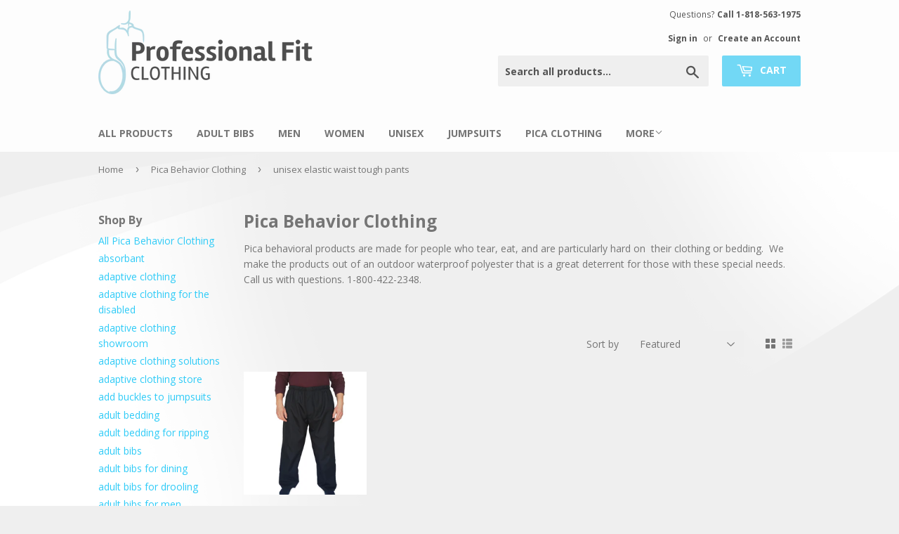

--- FILE ---
content_type: text/html; charset=utf-8
request_url: https://www.professionalfit.com/collections/pica/unisex-elastic-waist-tough-pants
body_size: 19706
content:
<!doctype html>
<!--[if lt IE 7]><html class="no-js lt-ie9 lt-ie8 lt-ie7" lang="en"> <![endif]-->
<!--[if IE 7]><html class="no-js lt-ie9 lt-ie8" lang="en"> <![endif]-->
<!--[if IE 8]><html class="no-js lt-ie9" lang="en"> <![endif]-->
<!--[if IE 9 ]><html class="ie9 no-js"> <![endif]-->
<!--[if (gt IE 9)|!(IE)]><!--> <html class="no-touch no-js"> <!--<![endif]-->
<head>

  <!-- Basic page needs ================================================== -->
  <meta charset="utf-8">
  <meta http-equiv="X-UA-Compatible" content="IE=edge,chrome=1">

  

  <!-- Title and description ================================================== -->
  <title>
  Pica Behavior Clothing &ndash; Tagged &quot;unisex elastic waist tough pants&quot; &ndash; Professional Fit Clothing
  </title>


  
    <meta name="description" content="Pica behavioral products are made for people who tear, eat, and are particularly hard on there clothing or bedding. A deterrent for those with these needs.">
  

  <!-- Product meta ================================================== -->
  
<meta property="og:site_name" content="Professional Fit Clothing">
<meta property="og:url" content="https://www.professionalfit.com/collections/pica/unisex-elastic-waist-tough-pants">
<meta property="og:title" content="Pica Behavior Clothing">
<meta property="og:type" content="website">
<meta property="og:description" content="Pica behavioral products are made for people who tear, eat, and are particularly hard on there clothing or bedding. A deterrent for those with these needs.">



  <meta name="twitter:site" content="@Nicebibs4U">


  <meta name="twitter:card" content="summary">

<meta name="twitter:title" content="Pica Behavior Clothing">
<meta name="twitter:description" content="Pica behavioral products are made for people who tear, eat, and are particularly hard on there clothing or bedding. A deterrent for those with these needs.">


  <!-- Helpers ================================================== -->
  <link rel="canonical" href="https://www.professionalfit.com/collections/pica/unisex-elastic-waist-tough-pants">
  <meta name="viewport" content="width=device-width,initial-scale=1">

  <!-- CSS ================================================== -->
  <link href="//www.professionalfit.com/cdn/shop/t/2/assets/jquery.fancybox.min.css?v=19278034316635137701598983056" rel="stylesheet" type="text/css" media="all" />
  <link href="//www.professionalfit.com/cdn/shop/t/2/assets/theme.scss.css?v=79314288541688679411704809832" rel="stylesheet" type="text/css" media="all" />
  <link href="//www.professionalfit.com/cdn/shop/t/2/assets/custom.scss.css?v=6800895957847821321490908742" rel="stylesheet" type="text/css" media="all" />
  
  
  
  <link href="//fonts.googleapis.com/css?family=Open+Sans:400,700" rel="stylesheet" type="text/css" media="all" />


  


  



  <!-- Header hook for plugins ================================================== -->
  <script>window.performance && window.performance.mark && window.performance.mark('shopify.content_for_header.start');</script><meta id="shopify-digital-wallet" name="shopify-digital-wallet" content="/17837869/digital_wallets/dialog">
<meta name="shopify-checkout-api-token" content="1927f638b020340b14a70626ca5fa74a">
<meta id="in-context-paypal-metadata" data-shop-id="17837869" data-venmo-supported="true" data-environment="production" data-locale="en_US" data-paypal-v4="true" data-currency="USD">
<link rel="alternate" type="application/atom+xml" title="Feed" href="/collections/pica/unisex-elastic-waist-tough-pants.atom" />
<link rel="alternate" type="application/json+oembed" href="https://www.professionalfit.com/collections/pica/unisex-elastic-waist-tough-pants.oembed">
<script async="async" src="/checkouts/internal/preloads.js?locale=en-US"></script>
<link rel="preconnect" href="https://shop.app" crossorigin="anonymous">
<script async="async" src="https://shop.app/checkouts/internal/preloads.js?locale=en-US&shop_id=17837869" crossorigin="anonymous"></script>
<script id="apple-pay-shop-capabilities" type="application/json">{"shopId":17837869,"countryCode":"US","currencyCode":"USD","merchantCapabilities":["supports3DS"],"merchantId":"gid:\/\/shopify\/Shop\/17837869","merchantName":"Professional Fit Clothing","requiredBillingContactFields":["postalAddress","email","phone"],"requiredShippingContactFields":["postalAddress","email","phone"],"shippingType":"shipping","supportedNetworks":["visa","masterCard","amex","discover","elo","jcb"],"total":{"type":"pending","label":"Professional Fit Clothing","amount":"1.00"},"shopifyPaymentsEnabled":true,"supportsSubscriptions":true}</script>
<script id="shopify-features" type="application/json">{"accessToken":"1927f638b020340b14a70626ca5fa74a","betas":["rich-media-storefront-analytics"],"domain":"www.professionalfit.com","predictiveSearch":true,"shopId":17837869,"locale":"en"}</script>
<script>var Shopify = Shopify || {};
Shopify.shop = "professional-fit-clothing.myshopify.com";
Shopify.locale = "en";
Shopify.currency = {"active":"USD","rate":"1.0"};
Shopify.country = "US";
Shopify.theme = {"name":"Professional Fit","id":134222721,"schema_name":"Supply","schema_version":"2.0.2","theme_store_id":679,"role":"main"};
Shopify.theme.handle = "null";
Shopify.theme.style = {"id":null,"handle":null};
Shopify.cdnHost = "www.professionalfit.com/cdn";
Shopify.routes = Shopify.routes || {};
Shopify.routes.root = "/";</script>
<script type="module">!function(o){(o.Shopify=o.Shopify||{}).modules=!0}(window);</script>
<script>!function(o){function n(){var o=[];function n(){o.push(Array.prototype.slice.apply(arguments))}return n.q=o,n}var t=o.Shopify=o.Shopify||{};t.loadFeatures=n(),t.autoloadFeatures=n()}(window);</script>
<script>
  window.ShopifyPay = window.ShopifyPay || {};
  window.ShopifyPay.apiHost = "shop.app\/pay";
  window.ShopifyPay.redirectState = null;
</script>
<script id="shop-js-analytics" type="application/json">{"pageType":"collection"}</script>
<script defer="defer" async type="module" src="//www.professionalfit.com/cdn/shopifycloud/shop-js/modules/v2/client.init-shop-cart-sync_BT-GjEfc.en.esm.js"></script>
<script defer="defer" async type="module" src="//www.professionalfit.com/cdn/shopifycloud/shop-js/modules/v2/chunk.common_D58fp_Oc.esm.js"></script>
<script defer="defer" async type="module" src="//www.professionalfit.com/cdn/shopifycloud/shop-js/modules/v2/chunk.modal_xMitdFEc.esm.js"></script>
<script type="module">
  await import("//www.professionalfit.com/cdn/shopifycloud/shop-js/modules/v2/client.init-shop-cart-sync_BT-GjEfc.en.esm.js");
await import("//www.professionalfit.com/cdn/shopifycloud/shop-js/modules/v2/chunk.common_D58fp_Oc.esm.js");
await import("//www.professionalfit.com/cdn/shopifycloud/shop-js/modules/v2/chunk.modal_xMitdFEc.esm.js");

  window.Shopify.SignInWithShop?.initShopCartSync?.({"fedCMEnabled":true,"windoidEnabled":true});

</script>
<script>
  window.Shopify = window.Shopify || {};
  if (!window.Shopify.featureAssets) window.Shopify.featureAssets = {};
  window.Shopify.featureAssets['shop-js'] = {"shop-cart-sync":["modules/v2/client.shop-cart-sync_DZOKe7Ll.en.esm.js","modules/v2/chunk.common_D58fp_Oc.esm.js","modules/v2/chunk.modal_xMitdFEc.esm.js"],"init-fed-cm":["modules/v2/client.init-fed-cm_B6oLuCjv.en.esm.js","modules/v2/chunk.common_D58fp_Oc.esm.js","modules/v2/chunk.modal_xMitdFEc.esm.js"],"shop-cash-offers":["modules/v2/client.shop-cash-offers_D2sdYoxE.en.esm.js","modules/v2/chunk.common_D58fp_Oc.esm.js","modules/v2/chunk.modal_xMitdFEc.esm.js"],"shop-login-button":["modules/v2/client.shop-login-button_QeVjl5Y3.en.esm.js","modules/v2/chunk.common_D58fp_Oc.esm.js","modules/v2/chunk.modal_xMitdFEc.esm.js"],"pay-button":["modules/v2/client.pay-button_DXTOsIq6.en.esm.js","modules/v2/chunk.common_D58fp_Oc.esm.js","modules/v2/chunk.modal_xMitdFEc.esm.js"],"shop-button":["modules/v2/client.shop-button_DQZHx9pm.en.esm.js","modules/v2/chunk.common_D58fp_Oc.esm.js","modules/v2/chunk.modal_xMitdFEc.esm.js"],"avatar":["modules/v2/client.avatar_BTnouDA3.en.esm.js"],"init-windoid":["modules/v2/client.init-windoid_CR1B-cfM.en.esm.js","modules/v2/chunk.common_D58fp_Oc.esm.js","modules/v2/chunk.modal_xMitdFEc.esm.js"],"init-shop-for-new-customer-accounts":["modules/v2/client.init-shop-for-new-customer-accounts_C_vY_xzh.en.esm.js","modules/v2/client.shop-login-button_QeVjl5Y3.en.esm.js","modules/v2/chunk.common_D58fp_Oc.esm.js","modules/v2/chunk.modal_xMitdFEc.esm.js"],"init-shop-email-lookup-coordinator":["modules/v2/client.init-shop-email-lookup-coordinator_BI7n9ZSv.en.esm.js","modules/v2/chunk.common_D58fp_Oc.esm.js","modules/v2/chunk.modal_xMitdFEc.esm.js"],"init-shop-cart-sync":["modules/v2/client.init-shop-cart-sync_BT-GjEfc.en.esm.js","modules/v2/chunk.common_D58fp_Oc.esm.js","modules/v2/chunk.modal_xMitdFEc.esm.js"],"shop-toast-manager":["modules/v2/client.shop-toast-manager_DiYdP3xc.en.esm.js","modules/v2/chunk.common_D58fp_Oc.esm.js","modules/v2/chunk.modal_xMitdFEc.esm.js"],"init-customer-accounts":["modules/v2/client.init-customer-accounts_D9ZNqS-Q.en.esm.js","modules/v2/client.shop-login-button_QeVjl5Y3.en.esm.js","modules/v2/chunk.common_D58fp_Oc.esm.js","modules/v2/chunk.modal_xMitdFEc.esm.js"],"init-customer-accounts-sign-up":["modules/v2/client.init-customer-accounts-sign-up_iGw4briv.en.esm.js","modules/v2/client.shop-login-button_QeVjl5Y3.en.esm.js","modules/v2/chunk.common_D58fp_Oc.esm.js","modules/v2/chunk.modal_xMitdFEc.esm.js"],"shop-follow-button":["modules/v2/client.shop-follow-button_CqMgW2wH.en.esm.js","modules/v2/chunk.common_D58fp_Oc.esm.js","modules/v2/chunk.modal_xMitdFEc.esm.js"],"checkout-modal":["modules/v2/client.checkout-modal_xHeaAweL.en.esm.js","modules/v2/chunk.common_D58fp_Oc.esm.js","modules/v2/chunk.modal_xMitdFEc.esm.js"],"shop-login":["modules/v2/client.shop-login_D91U-Q7h.en.esm.js","modules/v2/chunk.common_D58fp_Oc.esm.js","modules/v2/chunk.modal_xMitdFEc.esm.js"],"lead-capture":["modules/v2/client.lead-capture_BJmE1dJe.en.esm.js","modules/v2/chunk.common_D58fp_Oc.esm.js","modules/v2/chunk.modal_xMitdFEc.esm.js"],"payment-terms":["modules/v2/client.payment-terms_Ci9AEqFq.en.esm.js","modules/v2/chunk.common_D58fp_Oc.esm.js","modules/v2/chunk.modal_xMitdFEc.esm.js"]};
</script>
<script>(function() {
  var isLoaded = false;
  function asyncLoad() {
    if (isLoaded) return;
    isLoaded = true;
    var urls = ["https:\/\/js.smile.io\/v1\/smile-shopify.js?shop=professional-fit-clothing.myshopify.com"];
    for (var i = 0; i < urls.length; i++) {
      var s = document.createElement('script');
      s.type = 'text/javascript';
      s.async = true;
      s.src = urls[i];
      var x = document.getElementsByTagName('script')[0];
      x.parentNode.insertBefore(s, x);
    }
  };
  if(window.attachEvent) {
    window.attachEvent('onload', asyncLoad);
  } else {
    window.addEventListener('load', asyncLoad, false);
  }
})();</script>
<script id="__st">var __st={"a":17837869,"offset":-28800,"reqid":"3d3642ea-5bcb-4113-884b-da13db0c6e4b-1769243261","pageurl":"www.professionalfit.com\/collections\/pica\/unisex-elastic-waist-tough-pants","u":"95285c417160","p":"collection","rtyp":"collection","rid":314715265};</script>
<script>window.ShopifyPaypalV4VisibilityTracking = true;</script>
<script id="captcha-bootstrap">!function(){'use strict';const t='contact',e='account',n='new_comment',o=[[t,t],['blogs',n],['comments',n],[t,'customer']],c=[[e,'customer_login'],[e,'guest_login'],[e,'recover_customer_password'],[e,'create_customer']],r=t=>t.map((([t,e])=>`form[action*='/${t}']:not([data-nocaptcha='true']) input[name='form_type'][value='${e}']`)).join(','),a=t=>()=>t?[...document.querySelectorAll(t)].map((t=>t.form)):[];function s(){const t=[...o],e=r(t);return a(e)}const i='password',u='form_key',d=['recaptcha-v3-token','g-recaptcha-response','h-captcha-response',i],f=()=>{try{return window.sessionStorage}catch{return}},m='__shopify_v',_=t=>t.elements[u];function p(t,e,n=!1){try{const o=window.sessionStorage,c=JSON.parse(o.getItem(e)),{data:r}=function(t){const{data:e,action:n}=t;return t[m]||n?{data:e,action:n}:{data:t,action:n}}(c);for(const[e,n]of Object.entries(r))t.elements[e]&&(t.elements[e].value=n);n&&o.removeItem(e)}catch(o){console.error('form repopulation failed',{error:o})}}const l='form_type',E='cptcha';function T(t){t.dataset[E]=!0}const w=window,h=w.document,L='Shopify',v='ce_forms',y='captcha';let A=!1;((t,e)=>{const n=(g='f06e6c50-85a8-45c8-87d0-21a2b65856fe',I='https://cdn.shopify.com/shopifycloud/storefront-forms-hcaptcha/ce_storefront_forms_captcha_hcaptcha.v1.5.2.iife.js',D={infoText:'Protected by hCaptcha',privacyText:'Privacy',termsText:'Terms'},(t,e,n)=>{const o=w[L][v],c=o.bindForm;if(c)return c(t,g,e,D).then(n);var r;o.q.push([[t,g,e,D],n]),r=I,A||(h.body.append(Object.assign(h.createElement('script'),{id:'captcha-provider',async:!0,src:r})),A=!0)});var g,I,D;w[L]=w[L]||{},w[L][v]=w[L][v]||{},w[L][v].q=[],w[L][y]=w[L][y]||{},w[L][y].protect=function(t,e){n(t,void 0,e),T(t)},Object.freeze(w[L][y]),function(t,e,n,w,h,L){const[v,y,A,g]=function(t,e,n){const i=e?o:[],u=t?c:[],d=[...i,...u],f=r(d),m=r(i),_=r(d.filter((([t,e])=>n.includes(e))));return[a(f),a(m),a(_),s()]}(w,h,L),I=t=>{const e=t.target;return e instanceof HTMLFormElement?e:e&&e.form},D=t=>v().includes(t);t.addEventListener('submit',(t=>{const e=I(t);if(!e)return;const n=D(e)&&!e.dataset.hcaptchaBound&&!e.dataset.recaptchaBound,o=_(e),c=g().includes(e)&&(!o||!o.value);(n||c)&&t.preventDefault(),c&&!n&&(function(t){try{if(!f())return;!function(t){const e=f();if(!e)return;const n=_(t);if(!n)return;const o=n.value;o&&e.removeItem(o)}(t);const e=Array.from(Array(32),(()=>Math.random().toString(36)[2])).join('');!function(t,e){_(t)||t.append(Object.assign(document.createElement('input'),{type:'hidden',name:u})),t.elements[u].value=e}(t,e),function(t,e){const n=f();if(!n)return;const o=[...t.querySelectorAll(`input[type='${i}']`)].map((({name:t})=>t)),c=[...d,...o],r={};for(const[a,s]of new FormData(t).entries())c.includes(a)||(r[a]=s);n.setItem(e,JSON.stringify({[m]:1,action:t.action,data:r}))}(t,e)}catch(e){console.error('failed to persist form',e)}}(e),e.submit())}));const S=(t,e)=>{t&&!t.dataset[E]&&(n(t,e.some((e=>e===t))),T(t))};for(const o of['focusin','change'])t.addEventListener(o,(t=>{const e=I(t);D(e)&&S(e,y())}));const B=e.get('form_key'),M=e.get(l),P=B&&M;t.addEventListener('DOMContentLoaded',(()=>{const t=y();if(P)for(const e of t)e.elements[l].value===M&&p(e,B);[...new Set([...A(),...v().filter((t=>'true'===t.dataset.shopifyCaptcha))])].forEach((e=>S(e,t)))}))}(h,new URLSearchParams(w.location.search),n,t,e,['guest_login'])})(!0,!0)}();</script>
<script integrity="sha256-4kQ18oKyAcykRKYeNunJcIwy7WH5gtpwJnB7kiuLZ1E=" data-source-attribution="shopify.loadfeatures" defer="defer" src="//www.professionalfit.com/cdn/shopifycloud/storefront/assets/storefront/load_feature-a0a9edcb.js" crossorigin="anonymous"></script>
<script crossorigin="anonymous" defer="defer" src="//www.professionalfit.com/cdn/shopifycloud/storefront/assets/shopify_pay/storefront-65b4c6d7.js?v=20250812"></script>
<script data-source-attribution="shopify.dynamic_checkout.dynamic.init">var Shopify=Shopify||{};Shopify.PaymentButton=Shopify.PaymentButton||{isStorefrontPortableWallets:!0,init:function(){window.Shopify.PaymentButton.init=function(){};var t=document.createElement("script");t.src="https://www.professionalfit.com/cdn/shopifycloud/portable-wallets/latest/portable-wallets.en.js",t.type="module",document.head.appendChild(t)}};
</script>
<script data-source-attribution="shopify.dynamic_checkout.buyer_consent">
  function portableWalletsHideBuyerConsent(e){var t=document.getElementById("shopify-buyer-consent"),n=document.getElementById("shopify-subscription-policy-button");t&&n&&(t.classList.add("hidden"),t.setAttribute("aria-hidden","true"),n.removeEventListener("click",e))}function portableWalletsShowBuyerConsent(e){var t=document.getElementById("shopify-buyer-consent"),n=document.getElementById("shopify-subscription-policy-button");t&&n&&(t.classList.remove("hidden"),t.removeAttribute("aria-hidden"),n.addEventListener("click",e))}window.Shopify?.PaymentButton&&(window.Shopify.PaymentButton.hideBuyerConsent=portableWalletsHideBuyerConsent,window.Shopify.PaymentButton.showBuyerConsent=portableWalletsShowBuyerConsent);
</script>
<script data-source-attribution="shopify.dynamic_checkout.cart.bootstrap">document.addEventListener("DOMContentLoaded",(function(){function t(){return document.querySelector("shopify-accelerated-checkout-cart, shopify-accelerated-checkout")}if(t())Shopify.PaymentButton.init();else{new MutationObserver((function(e,n){t()&&(Shopify.PaymentButton.init(),n.disconnect())})).observe(document.body,{childList:!0,subtree:!0})}}));
</script>
<link id="shopify-accelerated-checkout-styles" rel="stylesheet" media="screen" href="https://www.professionalfit.com/cdn/shopifycloud/portable-wallets/latest/accelerated-checkout-backwards-compat.css" crossorigin="anonymous">
<style id="shopify-accelerated-checkout-cart">
        #shopify-buyer-consent {
  margin-top: 1em;
  display: inline-block;
  width: 100%;
}

#shopify-buyer-consent.hidden {
  display: none;
}

#shopify-subscription-policy-button {
  background: none;
  border: none;
  padding: 0;
  text-decoration: underline;
  font-size: inherit;
  cursor: pointer;
}

#shopify-subscription-policy-button::before {
  box-shadow: none;
}

      </style>

<script>window.performance && window.performance.mark && window.performance.mark('shopify.content_for_header.end');</script>

  

<!--[if lt IE 9]>
<script src="//cdnjs.cloudflare.com/ajax/libs/html5shiv/3.7.2/html5shiv.min.js" type="text/javascript"></script>
<script src="//www.professionalfit.com/cdn/shop/t/2/assets/respond.min.js?v=64" type="text/javascript"></script>
<link href="//www.professionalfit.com/cdn/shop/t/2/assets/respond-proxy.html" id="respond-proxy" rel="respond-proxy" />
<link href="//www.professionalfit.com/search?q=56c65d6fb8357be789070480e4f96578" id="respond-redirect" rel="respond-redirect" />
<script src="//www.professionalfit.com/search?q=56c65d6fb8357be789070480e4f96578" type="text/javascript"></script>
<![endif]-->
<!--[if (lte IE 9) ]><script src="//www.professionalfit.com/cdn/shop/t/2/assets/match-media.min.js?v=64" type="text/javascript"></script><![endif]-->


  
  

  <script src="//ajax.googleapis.com/ajax/libs/jquery/3.5.1/jquery.min.js" type="text/javascript"></script>


  <!--[if (gt IE 9)|!(IE)]><!--><script src="//www.professionalfit.com/cdn/shop/t/2/assets/vendor.js?v=77006336269012142731487105502" defer="defer"></script><!--<![endif]-->
  <!--[if lte IE 9]><script src="//www.professionalfit.com/cdn/shop/t/2/assets/theme.js?v=68053780519818172721495519377"></script><![endif]-->

  <!--[if (gt IE 9)|!(IE)]><!--><script src="//www.professionalfit.com/cdn/shop/t/2/assets/theme.js?v=68053780519818172721495519377" defer="defer"></script><!--<![endif]-->
  <!--[if lte IE 9]><script src="//www.professionalfit.com/cdn/shop/t/2/assets/theme.js?v=68053780519818172721495519377"></script><![endif]-->


<meta property="og:image" content="https://cdn.shopify.com/s/files/1/1783/7869/collections/307group.jpg?v=1495730498" />
<meta property="og:image:secure_url" content="https://cdn.shopify.com/s/files/1/1783/7869/collections/307group.jpg?v=1495730498" />
<meta property="og:image:width" content="1024" />
<meta property="og:image:height" content="1024" />
<meta property="og:image:alt" content="Tough shirts" />
<link href="https://monorail-edge.shopifysvc.com" rel="dns-prefetch">
<script>(function(){if ("sendBeacon" in navigator && "performance" in window) {try {var session_token_from_headers = performance.getEntriesByType('navigation')[0].serverTiming.find(x => x.name == '_s').description;} catch {var session_token_from_headers = undefined;}var session_cookie_matches = document.cookie.match(/_shopify_s=([^;]*)/);var session_token_from_cookie = session_cookie_matches && session_cookie_matches.length === 2 ? session_cookie_matches[1] : "";var session_token = session_token_from_headers || session_token_from_cookie || "";function handle_abandonment_event(e) {var entries = performance.getEntries().filter(function(entry) {return /monorail-edge.shopifysvc.com/.test(entry.name);});if (!window.abandonment_tracked && entries.length === 0) {window.abandonment_tracked = true;var currentMs = Date.now();var navigation_start = performance.timing.navigationStart;var payload = {shop_id: 17837869,url: window.location.href,navigation_start,duration: currentMs - navigation_start,session_token,page_type: "collection"};window.navigator.sendBeacon("https://monorail-edge.shopifysvc.com/v1/produce", JSON.stringify({schema_id: "online_store_buyer_site_abandonment/1.1",payload: payload,metadata: {event_created_at_ms: currentMs,event_sent_at_ms: currentMs}}));}}window.addEventListener('pagehide', handle_abandonment_event);}}());</script>
<script id="web-pixels-manager-setup">(function e(e,d,r,n,o){if(void 0===o&&(o={}),!Boolean(null===(a=null===(i=window.Shopify)||void 0===i?void 0:i.analytics)||void 0===a?void 0:a.replayQueue)){var i,a;window.Shopify=window.Shopify||{};var t=window.Shopify;t.analytics=t.analytics||{};var s=t.analytics;s.replayQueue=[],s.publish=function(e,d,r){return s.replayQueue.push([e,d,r]),!0};try{self.performance.mark("wpm:start")}catch(e){}var l=function(){var e={modern:/Edge?\/(1{2}[4-9]|1[2-9]\d|[2-9]\d{2}|\d{4,})\.\d+(\.\d+|)|Firefox\/(1{2}[4-9]|1[2-9]\d|[2-9]\d{2}|\d{4,})\.\d+(\.\d+|)|Chrom(ium|e)\/(9{2}|\d{3,})\.\d+(\.\d+|)|(Maci|X1{2}).+ Version\/(15\.\d+|(1[6-9]|[2-9]\d|\d{3,})\.\d+)([,.]\d+|)( \(\w+\)|)( Mobile\/\w+|) Safari\/|Chrome.+OPR\/(9{2}|\d{3,})\.\d+\.\d+|(CPU[ +]OS|iPhone[ +]OS|CPU[ +]iPhone|CPU IPhone OS|CPU iPad OS)[ +]+(15[._]\d+|(1[6-9]|[2-9]\d|\d{3,})[._]\d+)([._]\d+|)|Android:?[ /-](13[3-9]|1[4-9]\d|[2-9]\d{2}|\d{4,})(\.\d+|)(\.\d+|)|Android.+Firefox\/(13[5-9]|1[4-9]\d|[2-9]\d{2}|\d{4,})\.\d+(\.\d+|)|Android.+Chrom(ium|e)\/(13[3-9]|1[4-9]\d|[2-9]\d{2}|\d{4,})\.\d+(\.\d+|)|SamsungBrowser\/([2-9]\d|\d{3,})\.\d+/,legacy:/Edge?\/(1[6-9]|[2-9]\d|\d{3,})\.\d+(\.\d+|)|Firefox\/(5[4-9]|[6-9]\d|\d{3,})\.\d+(\.\d+|)|Chrom(ium|e)\/(5[1-9]|[6-9]\d|\d{3,})\.\d+(\.\d+|)([\d.]+$|.*Safari\/(?![\d.]+ Edge\/[\d.]+$))|(Maci|X1{2}).+ Version\/(10\.\d+|(1[1-9]|[2-9]\d|\d{3,})\.\d+)([,.]\d+|)( \(\w+\)|)( Mobile\/\w+|) Safari\/|Chrome.+OPR\/(3[89]|[4-9]\d|\d{3,})\.\d+\.\d+|(CPU[ +]OS|iPhone[ +]OS|CPU[ +]iPhone|CPU IPhone OS|CPU iPad OS)[ +]+(10[._]\d+|(1[1-9]|[2-9]\d|\d{3,})[._]\d+)([._]\d+|)|Android:?[ /-](13[3-9]|1[4-9]\d|[2-9]\d{2}|\d{4,})(\.\d+|)(\.\d+|)|Mobile Safari.+OPR\/([89]\d|\d{3,})\.\d+\.\d+|Android.+Firefox\/(13[5-9]|1[4-9]\d|[2-9]\d{2}|\d{4,})\.\d+(\.\d+|)|Android.+Chrom(ium|e)\/(13[3-9]|1[4-9]\d|[2-9]\d{2}|\d{4,})\.\d+(\.\d+|)|Android.+(UC? ?Browser|UCWEB|U3)[ /]?(15\.([5-9]|\d{2,})|(1[6-9]|[2-9]\d|\d{3,})\.\d+)\.\d+|SamsungBrowser\/(5\.\d+|([6-9]|\d{2,})\.\d+)|Android.+MQ{2}Browser\/(14(\.(9|\d{2,})|)|(1[5-9]|[2-9]\d|\d{3,})(\.\d+|))(\.\d+|)|K[Aa][Ii]OS\/(3\.\d+|([4-9]|\d{2,})\.\d+)(\.\d+|)/},d=e.modern,r=e.legacy,n=navigator.userAgent;return n.match(d)?"modern":n.match(r)?"legacy":"unknown"}(),u="modern"===l?"modern":"legacy",c=(null!=n?n:{modern:"",legacy:""})[u],f=function(e){return[e.baseUrl,"/wpm","/b",e.hashVersion,"modern"===e.buildTarget?"m":"l",".js"].join("")}({baseUrl:d,hashVersion:r,buildTarget:u}),m=function(e){var d=e.version,r=e.bundleTarget,n=e.surface,o=e.pageUrl,i=e.monorailEndpoint;return{emit:function(e){var a=e.status,t=e.errorMsg,s=(new Date).getTime(),l=JSON.stringify({metadata:{event_sent_at_ms:s},events:[{schema_id:"web_pixels_manager_load/3.1",payload:{version:d,bundle_target:r,page_url:o,status:a,surface:n,error_msg:t},metadata:{event_created_at_ms:s}}]});if(!i)return console&&console.warn&&console.warn("[Web Pixels Manager] No Monorail endpoint provided, skipping logging."),!1;try{return self.navigator.sendBeacon.bind(self.navigator)(i,l)}catch(e){}var u=new XMLHttpRequest;try{return u.open("POST",i,!0),u.setRequestHeader("Content-Type","text/plain"),u.send(l),!0}catch(e){return console&&console.warn&&console.warn("[Web Pixels Manager] Got an unhandled error while logging to Monorail."),!1}}}}({version:r,bundleTarget:l,surface:e.surface,pageUrl:self.location.href,monorailEndpoint:e.monorailEndpoint});try{o.browserTarget=l,function(e){var d=e.src,r=e.async,n=void 0===r||r,o=e.onload,i=e.onerror,a=e.sri,t=e.scriptDataAttributes,s=void 0===t?{}:t,l=document.createElement("script"),u=document.querySelector("head"),c=document.querySelector("body");if(l.async=n,l.src=d,a&&(l.integrity=a,l.crossOrigin="anonymous"),s)for(var f in s)if(Object.prototype.hasOwnProperty.call(s,f))try{l.dataset[f]=s[f]}catch(e){}if(o&&l.addEventListener("load",o),i&&l.addEventListener("error",i),u)u.appendChild(l);else{if(!c)throw new Error("Did not find a head or body element to append the script");c.appendChild(l)}}({src:f,async:!0,onload:function(){if(!function(){var e,d;return Boolean(null===(d=null===(e=window.Shopify)||void 0===e?void 0:e.analytics)||void 0===d?void 0:d.initialized)}()){var d=window.webPixelsManager.init(e)||void 0;if(d){var r=window.Shopify.analytics;r.replayQueue.forEach((function(e){var r=e[0],n=e[1],o=e[2];d.publishCustomEvent(r,n,o)})),r.replayQueue=[],r.publish=d.publishCustomEvent,r.visitor=d.visitor,r.initialized=!0}}},onerror:function(){return m.emit({status:"failed",errorMsg:"".concat(f," has failed to load")})},sri:function(e){var d=/^sha384-[A-Za-z0-9+/=]+$/;return"string"==typeof e&&d.test(e)}(c)?c:"",scriptDataAttributes:o}),m.emit({status:"loading"})}catch(e){m.emit({status:"failed",errorMsg:(null==e?void 0:e.message)||"Unknown error"})}}})({shopId: 17837869,storefrontBaseUrl: "https://www.professionalfit.com",extensionsBaseUrl: "https://extensions.shopifycdn.com/cdn/shopifycloud/web-pixels-manager",monorailEndpoint: "https://monorail-edge.shopifysvc.com/unstable/produce_batch",surface: "storefront-renderer",enabledBetaFlags: ["2dca8a86"],webPixelsConfigList: [{"id":"157810999","eventPayloadVersion":"v1","runtimeContext":"LAX","scriptVersion":"1","type":"CUSTOM","privacyPurposes":["ANALYTICS"],"name":"Google Analytics tag (migrated)"},{"id":"shopify-app-pixel","configuration":"{}","eventPayloadVersion":"v1","runtimeContext":"STRICT","scriptVersion":"0450","apiClientId":"shopify-pixel","type":"APP","privacyPurposes":["ANALYTICS","MARKETING"]},{"id":"shopify-custom-pixel","eventPayloadVersion":"v1","runtimeContext":"LAX","scriptVersion":"0450","apiClientId":"shopify-pixel","type":"CUSTOM","privacyPurposes":["ANALYTICS","MARKETING"]}],isMerchantRequest: false,initData: {"shop":{"name":"Professional Fit Clothing","paymentSettings":{"currencyCode":"USD"},"myshopifyDomain":"professional-fit-clothing.myshopify.com","countryCode":"US","storefrontUrl":"https:\/\/www.professionalfit.com"},"customer":null,"cart":null,"checkout":null,"productVariants":[],"purchasingCompany":null},},"https://www.professionalfit.com/cdn","fcfee988w5aeb613cpc8e4bc33m6693e112",{"modern":"","legacy":""},{"shopId":"17837869","storefrontBaseUrl":"https:\/\/www.professionalfit.com","extensionBaseUrl":"https:\/\/extensions.shopifycdn.com\/cdn\/shopifycloud\/web-pixels-manager","surface":"storefront-renderer","enabledBetaFlags":"[\"2dca8a86\"]","isMerchantRequest":"false","hashVersion":"fcfee988w5aeb613cpc8e4bc33m6693e112","publish":"custom","events":"[[\"page_viewed\",{}],[\"collection_viewed\",{\"collection\":{\"id\":\"314715265\",\"title\":\"Pica Behavior Clothing\",\"productVariants\":[{\"price\":{\"amount\":85.0,\"currencyCode\":\"USD\"},\"product\":{\"title\":\"Adult Unisex Tough Pant # 307P\",\"vendor\":\"Professional Fit Clothing\",\"id\":\"9054993217\",\"untranslatedTitle\":\"Adult Unisex Tough Pant # 307P\",\"url\":\"\/products\/unisex-tough-pant\",\"type\":\"Tough Clothing\"},\"id\":\"32191865153\",\"image\":{\"src\":\"\/\/www.professionalfit.com\/cdn\/shop\/products\/601p_1.jpg?v=1571439843\"},\"sku\":\"307P-1\",\"title\":\"Small \/ Black \/ outdoor waterproof polyester\",\"untranslatedTitle\":\"Small \/ Black \/ outdoor waterproof polyester\"}]}}]]"});</script><script>
  window.ShopifyAnalytics = window.ShopifyAnalytics || {};
  window.ShopifyAnalytics.meta = window.ShopifyAnalytics.meta || {};
  window.ShopifyAnalytics.meta.currency = 'USD';
  var meta = {"products":[{"id":9054993217,"gid":"gid:\/\/shopify\/Product\/9054993217","vendor":"Professional Fit Clothing","type":"Tough Clothing","handle":"unisex-tough-pant","variants":[{"id":32191865153,"price":8500,"name":"Adult Unisex Tough Pant # 307P - Small \/ Black \/ outdoor waterproof polyester","public_title":"Small \/ Black \/ outdoor waterproof polyester","sku":"307P-1"},{"id":32191865217,"price":8500,"name":"Adult Unisex Tough Pant # 307P - Small \/ Grey \/ outdoor waterproof polyester","public_title":"Small \/ Grey \/ outdoor waterproof polyester","sku":"307P-2"},{"id":32191865281,"price":8500,"name":"Adult Unisex Tough Pant # 307P - Small \/ Rust \/ outdoor waterproof polyester","public_title":"Small \/ Rust \/ outdoor waterproof polyester","sku":"307P-3"},{"id":32191865345,"price":8500,"name":"Adult Unisex Tough Pant # 307P - Small \/ Tan \/ outdoor waterproof polyester","public_title":"Small \/ Tan \/ outdoor waterproof polyester","sku":"307P-4"},{"id":32191865409,"price":8500,"name":"Adult Unisex Tough Pant # 307P - Small \/ Green \/ outdoor waterproof polyester","public_title":"Small \/ Green \/ outdoor waterproof polyester","sku":"307P-5"},{"id":32191865473,"price":8500,"name":"Adult Unisex Tough Pant # 307P - Small \/ Burgundy \/ outdoor waterproof polyester","public_title":"Small \/ Burgundy \/ outdoor waterproof polyester","sku":"307P-6"},{"id":32191865601,"price":8500,"name":"Adult Unisex Tough Pant # 307P - Medium \/ Black \/ outdoor waterproof polyester","public_title":"Medium \/ Black \/ outdoor waterproof polyester","sku":"307P-8"},{"id":32191865665,"price":8500,"name":"Adult Unisex Tough Pant # 307P - Medium \/ Grey \/ outdoor waterproof polyester","public_title":"Medium \/ Grey \/ outdoor waterproof polyester","sku":"307P-9"},{"id":32191865729,"price":8500,"name":"Adult Unisex Tough Pant # 307P - Medium \/ Rust \/ outdoor waterproof polyester","public_title":"Medium \/ Rust \/ outdoor waterproof polyester","sku":"307P-10"},{"id":32191865793,"price":8500,"name":"Adult Unisex Tough Pant # 307P - Medium \/ Tan \/ outdoor waterproof polyester","public_title":"Medium \/ Tan \/ outdoor waterproof polyester","sku":"307P-11"},{"id":32191865857,"price":8500,"name":"Adult Unisex Tough Pant # 307P - Medium \/ Green \/ outdoor waterproof polyester","public_title":"Medium \/ Green \/ outdoor waterproof polyester","sku":"307P-12"},{"id":32191865921,"price":8500,"name":"Adult Unisex Tough Pant # 307P - Medium \/ Burgundy \/ outdoor waterproof polyester","public_title":"Medium \/ Burgundy \/ outdoor waterproof polyester","sku":"307P-13"},{"id":32191865985,"price":8500,"name":"Adult Unisex Tough Pant # 307P - Medium \/ Royal \/ outdoor waterproof polyester","public_title":"Medium \/ Royal \/ outdoor waterproof polyester","sku":"307P-14"},{"id":32191866049,"price":8500,"name":"Adult Unisex Tough Pant # 307P - Large \/ Black \/ outdoor waterproof polyester","public_title":"Large \/ Black \/ outdoor waterproof polyester","sku":"307P-15"},{"id":32191866113,"price":8500,"name":"Adult Unisex Tough Pant # 307P - Large \/ Grey \/ outdoor waterproof polyester","public_title":"Large \/ Grey \/ outdoor waterproof polyester","sku":"307P-16"},{"id":32191866177,"price":8500,"name":"Adult Unisex Tough Pant # 307P - Large \/ Rust \/ outdoor waterproof polyester","public_title":"Large \/ Rust \/ outdoor waterproof polyester","sku":"307P-17"},{"id":32191866305,"price":8500,"name":"Adult Unisex Tough Pant # 307P - Large \/ Tan \/ outdoor waterproof polyester","public_title":"Large \/ Tan \/ outdoor waterproof polyester","sku":"307P-18"},{"id":32191866433,"price":8500,"name":"Adult Unisex Tough Pant # 307P - Large \/ Green \/ outdoor waterproof polyester","public_title":"Large \/ Green \/ outdoor waterproof polyester","sku":"307P-19"},{"id":32191866561,"price":8500,"name":"Adult Unisex Tough Pant # 307P - Large \/ Burgundy \/ outdoor waterproof polyester","public_title":"Large \/ Burgundy \/ outdoor waterproof polyester","sku":"307P-20"},{"id":32191866625,"price":8500,"name":"Adult Unisex Tough Pant # 307P - Large \/ Royal \/ outdoor waterproof polyester","public_title":"Large \/ Royal \/ outdoor waterproof polyester","sku":"307P-21"},{"id":32191866753,"price":8500,"name":"Adult Unisex Tough Pant # 307P - XL \/ Black \/ outdoor waterproof polyester","public_title":"XL \/ Black \/ outdoor waterproof polyester","sku":"307P-22"},{"id":32191866881,"price":8500,"name":"Adult Unisex Tough Pant # 307P - XL \/ Grey \/ outdoor waterproof polyester","public_title":"XL \/ Grey \/ outdoor waterproof polyester","sku":"307P-23"},{"id":32191867009,"price":8500,"name":"Adult Unisex Tough Pant # 307P - XL \/ Rust \/ outdoor waterproof polyester","public_title":"XL \/ Rust \/ outdoor waterproof polyester","sku":"307P-24"},{"id":32191867137,"price":8500,"name":"Adult Unisex Tough Pant # 307P - XL \/ Tan \/ outdoor waterproof polyester","public_title":"XL \/ Tan \/ outdoor waterproof polyester","sku":"307P-25"},{"id":32191867201,"price":8500,"name":"Adult Unisex Tough Pant # 307P - XL \/ Green \/ outdoor waterproof polyester","public_title":"XL \/ Green \/ outdoor waterproof polyester","sku":"307P-26"},{"id":32191867329,"price":8500,"name":"Adult Unisex Tough Pant # 307P - XL \/ Burgundy \/ outdoor waterproof polyester","public_title":"XL \/ Burgundy \/ outdoor waterproof polyester","sku":"307P-27"},{"id":32191867457,"price":8500,"name":"Adult Unisex Tough Pant # 307P - XL \/ Royal \/ outdoor waterproof polyester","public_title":"XL \/ Royal \/ outdoor waterproof polyester","sku":"307P-28"},{"id":32191867521,"price":9000,"name":"Adult Unisex Tough Pant # 307P - XXL \/ Black \/ outdoor waterproof polyester","public_title":"XXL \/ Black \/ outdoor waterproof polyester","sku":"307P-29"},{"id":32191867585,"price":9000,"name":"Adult Unisex Tough Pant # 307P - XXL \/ Grey \/ outdoor waterproof polyester","public_title":"XXL \/ Grey \/ outdoor waterproof polyester","sku":"307P-30"},{"id":32191867649,"price":9000,"name":"Adult Unisex Tough Pant # 307P - XXL \/ Rust \/ outdoor waterproof polyester","public_title":"XXL \/ Rust \/ outdoor waterproof polyester","sku":"307P-31"},{"id":32191867713,"price":9000,"name":"Adult Unisex Tough Pant # 307P - XXL \/ Tan \/ outdoor waterproof polyester","public_title":"XXL \/ Tan \/ outdoor waterproof polyester","sku":"307P-32"},{"id":32191867841,"price":9000,"name":"Adult Unisex Tough Pant # 307P - XXL \/ Green \/ outdoor waterproof polyester","public_title":"XXL \/ Green \/ outdoor waterproof polyester","sku":"307P-33"},{"id":32191867905,"price":9000,"name":"Adult Unisex Tough Pant # 307P - XXL \/ Burgundy \/ outdoor waterproof polyester","public_title":"XXL \/ Burgundy \/ outdoor waterproof polyester","sku":"307P-34"},{"id":32191867969,"price":9000,"name":"Adult Unisex Tough Pant # 307P - XXL \/ Royal \/ outdoor waterproof polyester","public_title":"XXL \/ Royal \/ outdoor waterproof polyester","sku":"307P-35"},{"id":32191868033,"price":9500,"name":"Adult Unisex Tough Pant # 307P - XXXL \/ Black \/ outdoor waterproof polyester","public_title":"XXXL \/ Black \/ outdoor waterproof polyester","sku":"307P-36"},{"id":32191868097,"price":9500,"name":"Adult Unisex Tough Pant # 307P - XXXL \/ Grey \/ outdoor waterproof polyester","public_title":"XXXL \/ Grey \/ outdoor waterproof polyester","sku":"307P-37"},{"id":32191868161,"price":9500,"name":"Adult Unisex Tough Pant # 307P - XXXL \/ Rust \/ outdoor waterproof polyester","public_title":"XXXL \/ Rust \/ outdoor waterproof polyester","sku":"307P-38"},{"id":32191868289,"price":9500,"name":"Adult Unisex Tough Pant # 307P - XXXL \/ Tan \/ outdoor waterproof polyester","public_title":"XXXL \/ Tan \/ outdoor waterproof polyester","sku":"307P-39"},{"id":32191868353,"price":9500,"name":"Adult Unisex Tough Pant # 307P - XXXL \/ Green \/ outdoor waterproof polyester","public_title":"XXXL \/ Green \/ outdoor waterproof polyester","sku":"307P-40"},{"id":32191868417,"price":9500,"name":"Adult Unisex Tough Pant # 307P - XXXL \/ Burgundy \/ outdoor waterproof polyester","public_title":"XXXL \/ Burgundy \/ outdoor waterproof polyester","sku":"307P-41"},{"id":32191868481,"price":9500,"name":"Adult Unisex Tough Pant # 307P - XXXL \/ Royal \/ outdoor waterproof polyester","public_title":"XXXL \/ Royal \/ outdoor waterproof polyester","sku":"307P-42"}],"remote":false}],"page":{"pageType":"collection","resourceType":"collection","resourceId":314715265,"requestId":"3d3642ea-5bcb-4113-884b-da13db0c6e4b-1769243261"}};
  for (var attr in meta) {
    window.ShopifyAnalytics.meta[attr] = meta[attr];
  }
</script>
<script class="analytics">
  (function () {
    var customDocumentWrite = function(content) {
      var jquery = null;

      if (window.jQuery) {
        jquery = window.jQuery;
      } else if (window.Checkout && window.Checkout.$) {
        jquery = window.Checkout.$;
      }

      if (jquery) {
        jquery('body').append(content);
      }
    };

    var hasLoggedConversion = function(token) {
      if (token) {
        return document.cookie.indexOf('loggedConversion=' + token) !== -1;
      }
      return false;
    }

    var setCookieIfConversion = function(token) {
      if (token) {
        var twoMonthsFromNow = new Date(Date.now());
        twoMonthsFromNow.setMonth(twoMonthsFromNow.getMonth() + 2);

        document.cookie = 'loggedConversion=' + token + '; expires=' + twoMonthsFromNow;
      }
    }

    var trekkie = window.ShopifyAnalytics.lib = window.trekkie = window.trekkie || [];
    if (trekkie.integrations) {
      return;
    }
    trekkie.methods = [
      'identify',
      'page',
      'ready',
      'track',
      'trackForm',
      'trackLink'
    ];
    trekkie.factory = function(method) {
      return function() {
        var args = Array.prototype.slice.call(arguments);
        args.unshift(method);
        trekkie.push(args);
        return trekkie;
      };
    };
    for (var i = 0; i < trekkie.methods.length; i++) {
      var key = trekkie.methods[i];
      trekkie[key] = trekkie.factory(key);
    }
    trekkie.load = function(config) {
      trekkie.config = config || {};
      trekkie.config.initialDocumentCookie = document.cookie;
      var first = document.getElementsByTagName('script')[0];
      var script = document.createElement('script');
      script.type = 'text/javascript';
      script.onerror = function(e) {
        var scriptFallback = document.createElement('script');
        scriptFallback.type = 'text/javascript';
        scriptFallback.onerror = function(error) {
                var Monorail = {
      produce: function produce(monorailDomain, schemaId, payload) {
        var currentMs = new Date().getTime();
        var event = {
          schema_id: schemaId,
          payload: payload,
          metadata: {
            event_created_at_ms: currentMs,
            event_sent_at_ms: currentMs
          }
        };
        return Monorail.sendRequest("https://" + monorailDomain + "/v1/produce", JSON.stringify(event));
      },
      sendRequest: function sendRequest(endpointUrl, payload) {
        // Try the sendBeacon API
        if (window && window.navigator && typeof window.navigator.sendBeacon === 'function' && typeof window.Blob === 'function' && !Monorail.isIos12()) {
          var blobData = new window.Blob([payload], {
            type: 'text/plain'
          });

          if (window.navigator.sendBeacon(endpointUrl, blobData)) {
            return true;
          } // sendBeacon was not successful

        } // XHR beacon

        var xhr = new XMLHttpRequest();

        try {
          xhr.open('POST', endpointUrl);
          xhr.setRequestHeader('Content-Type', 'text/plain');
          xhr.send(payload);
        } catch (e) {
          console.log(e);
        }

        return false;
      },
      isIos12: function isIos12() {
        return window.navigator.userAgent.lastIndexOf('iPhone; CPU iPhone OS 12_') !== -1 || window.navigator.userAgent.lastIndexOf('iPad; CPU OS 12_') !== -1;
      }
    };
    Monorail.produce('monorail-edge.shopifysvc.com',
      'trekkie_storefront_load_errors/1.1',
      {shop_id: 17837869,
      theme_id: 134222721,
      app_name: "storefront",
      context_url: window.location.href,
      source_url: "//www.professionalfit.com/cdn/s/trekkie.storefront.8d95595f799fbf7e1d32231b9a28fd43b70c67d3.min.js"});

        };
        scriptFallback.async = true;
        scriptFallback.src = '//www.professionalfit.com/cdn/s/trekkie.storefront.8d95595f799fbf7e1d32231b9a28fd43b70c67d3.min.js';
        first.parentNode.insertBefore(scriptFallback, first);
      };
      script.async = true;
      script.src = '//www.professionalfit.com/cdn/s/trekkie.storefront.8d95595f799fbf7e1d32231b9a28fd43b70c67d3.min.js';
      first.parentNode.insertBefore(script, first);
    };
    trekkie.load(
      {"Trekkie":{"appName":"storefront","development":false,"defaultAttributes":{"shopId":17837869,"isMerchantRequest":null,"themeId":134222721,"themeCityHash":"1323838260641437211","contentLanguage":"en","currency":"USD","eventMetadataId":"4fc7660e-ca54-4c00-a2d4-1caa8e9b70e9"},"isServerSideCookieWritingEnabled":true,"monorailRegion":"shop_domain","enabledBetaFlags":["65f19447"]},"Session Attribution":{},"S2S":{"facebookCapiEnabled":false,"source":"trekkie-storefront-renderer","apiClientId":580111}}
    );

    var loaded = false;
    trekkie.ready(function() {
      if (loaded) return;
      loaded = true;

      window.ShopifyAnalytics.lib = window.trekkie;

      var originalDocumentWrite = document.write;
      document.write = customDocumentWrite;
      try { window.ShopifyAnalytics.merchantGoogleAnalytics.call(this); } catch(error) {};
      document.write = originalDocumentWrite;

      window.ShopifyAnalytics.lib.page(null,{"pageType":"collection","resourceType":"collection","resourceId":314715265,"requestId":"3d3642ea-5bcb-4113-884b-da13db0c6e4b-1769243261","shopifyEmitted":true});

      var match = window.location.pathname.match(/checkouts\/(.+)\/(thank_you|post_purchase)/)
      var token = match? match[1]: undefined;
      if (!hasLoggedConversion(token)) {
        setCookieIfConversion(token);
        window.ShopifyAnalytics.lib.track("Viewed Product Category",{"currency":"USD","category":"Collection: pica","collectionName":"pica","collectionId":314715265,"nonInteraction":true},undefined,undefined,{"shopifyEmitted":true});
      }
    });


        var eventsListenerScript = document.createElement('script');
        eventsListenerScript.async = true;
        eventsListenerScript.src = "//www.professionalfit.com/cdn/shopifycloud/storefront/assets/shop_events_listener-3da45d37.js";
        document.getElementsByTagName('head')[0].appendChild(eventsListenerScript);

})();</script>
  <script>
  if (!window.ga || (window.ga && typeof window.ga !== 'function')) {
    window.ga = function ga() {
      (window.ga.q = window.ga.q || []).push(arguments);
      if (window.Shopify && window.Shopify.analytics && typeof window.Shopify.analytics.publish === 'function') {
        window.Shopify.analytics.publish("ga_stub_called", {}, {sendTo: "google_osp_migration"});
      }
      console.error("Shopify's Google Analytics stub called with:", Array.from(arguments), "\nSee https://help.shopify.com/manual/promoting-marketing/pixels/pixel-migration#google for more information.");
    };
    if (window.Shopify && window.Shopify.analytics && typeof window.Shopify.analytics.publish === 'function') {
      window.Shopify.analytics.publish("ga_stub_initialized", {}, {sendTo: "google_osp_migration"});
    }
  }
</script>
<script
  defer
  src="https://www.professionalfit.com/cdn/shopifycloud/perf-kit/shopify-perf-kit-3.0.4.min.js"
  data-application="storefront-renderer"
  data-shop-id="17837869"
  data-render-region="gcp-us-central1"
  data-page-type="collection"
  data-theme-instance-id="134222721"
  data-theme-name="Supply"
  data-theme-version="2.0.2"
  data-monorail-region="shop_domain"
  data-resource-timing-sampling-rate="10"
  data-shs="true"
  data-shs-beacon="true"
  data-shs-export-with-fetch="true"
  data-shs-logs-sample-rate="1"
  data-shs-beacon-endpoint="https://www.professionalfit.com/api/collect"
></script>
</head>

<body id="pica-behavior-clothing" class="template-collection" >

  <div id="shopify-section-header" class="shopify-section header-section"><header class="site-header" role="banner" data-section-id="header" data-section-type="header-section">
  <div class="wrapper">

    <div class="grid--full">
      <div class="grid-item large--one-half">
        
          <div class="h1 header-logo" itemscope itemtype="http://schema.org/Organization">
        
          
          
            <a href="/" itemprop="url">
              <img src="//www.professionalfit.com/cdn/shop/files/logo_55e0be1c-9e52-4e15-aa15-812ece4fde1e_305x.png?v=1613162566"
                   srcset="//www.professionalfit.com/cdn/shop/files/logo_55e0be1c-9e52-4e15-aa15-812ece4fde1e_305x.png?v=1613162566 1x, //www.professionalfit.com/cdn/shop/files/logo_55e0be1c-9e52-4e15-aa15-812ece4fde1e_305x@2x.png?v=1613162566 2x"
                   alt="Professional Fit Clothing"
                   itemprop="logo">
            </a>
          
        
          </div>
        
      </div>

      <div class="grid-item large--one-half text-center large--text-right">
        
          <div class="site-header--text-links">
            
              <div class="rte">
                <p>Questions? <strong>Call </strong><a href="tel:1-800-422-2348"><strong>1-818-563-1975</strong></a></p>
            </div>
            

            
              <span class="site-header--meta-links medium-down--hide">
                
                  <a href="/account/login" id="customer_login_link">Sign in</a>
                  <span class="site-header--spacer">or</span>
                  <a href="/account/register" id="customer_register_link">Create an Account</a>
                
              </span>
            
          </div>

          <br class="medium-down--hide">
        

        <form action="/search" method="get" class="search-bar" role="search">
  <input type="hidden" name="type" value="product">

  <input type="search" name="q" value="" placeholder="Search all products..." aria-label="Search all products...">
  <button type="submit" class="search-bar--submit icon-fallback-text">
    <span class="icon icon-search" aria-hidden="true"></span>
    <span class="fallback-text">Search</span>
  </button>
</form>


        <a href="/cart" class="header-cart-btn cart-toggle">
          <span class="icon icon-cart"></span>
          Cart <span class="cart-count cart-badge--desktop hidden-count">0</span>
        </a>
      </div>
    </div>

  </div>
</header>

<nav class="nav-bar" role="navigation">
  <div class="wrapper">
    <form action="/search" method="get" class="search-bar" role="search">
  <input type="hidden" name="type" value="product">

  <input type="search" name="q" value="" placeholder="Search all products..." aria-label="Search all products...">
  <button type="submit" class="search-bar--submit icon-fallback-text">
    <span class="icon icon-search" aria-hidden="true"></span>
    <span class="fallback-text">Search</span>
  </button>
</form>

    <ul class="site-nav" id="accessibleNav">
  
  <li class="large--hide">
    <a href="/">Home</a>
  </li>
  
  
    
    
      <li >
        <a href="/collections/all">All Products</a>
      </li>
    
  
    
    
      <li >
        <a href="/collections/adult-bibs">Adult Bibs</a>
      </li>
    
  
    
    
      <li >
        <a href="/collections/men">Men</a>
      </li>
    
  
    
    
      <li >
        <a href="/collections/women">Women</a>
      </li>
    
  
    
    
      <li >
        <a href="/collections/unisex">Unisex</a>
      </li>
    
  
    
    
      <li >
        <a href="/collections/jumpsuits">Jumpsuits</a>
      </li>
    
  
    
    
      <li class="site-nav--active">
        <a href="/collections/pica">Pica Clothing</a>
      </li>
    
  
    
    
      <li >
        <a href="/pages/custom-alterations">Custom Alterations</a>
      </li>
    
  

  
    
      <li class="customer-navlink large--hide"><a href="/account/login" id="customer_login_link">Sign in</a></li>
      <li class="customer-navlink large--hide"><a href="/account/register" id="customer_register_link">Create an Account</a></li>
    
  
</ul>

  </div>
</nav>

<div id="mobileNavBar">
  <div class="display-table-cell">
    <a class="menu-toggle mobileNavBar-link"><span class="icon icon-hamburger"></span>Menu</a>
  </div>
  <div class="display-table-cell">
    <a href="/cart" class="cart-toggle mobileNavBar-link">
      <span class="icon icon-cart"></span>
      Cart <span class="cart-count hidden-count">0</span>
    </a>
  </div>
</div>


</div>

  <main class="wrapper main-content" role="main">

    

<div id="shopify-section-collection-template" class="shopify-section collection-template-section">








<nav class="breadcrumb" role="navigation" aria-label="breadcrumbs">
  <a href="/" title="Back to the frontpage">Home</a>

  

    <span class="divider" aria-hidden="true">&rsaquo;</span>

    

      
      <a href="/collections/pica" title="">Pica Behavior Clothing</a>

      <span class="divider" aria-hidden="true">&rsaquo;</span>

      

        
        
        

        
        <span>
          unisex elastic waist tough pants
        </span>
        

        

      

    

  
</nav>






<div class="grid grid-border">

  
  <aside class="sidebar grid-item large--one-fifth collection-filters" id="collectionFilters">
    


  <h2 class="h3">Shop By</h2>
  

    
    <ul>
      
        <li class="active-filter">
          
          
            <a href="/collections/pica">
              All
              
              Pica Behavior Clothing
              
            </a>

          
          
        </li>
      

      
      
        
        
        

        
          
            <li><a href="/collections/pica/absorbant" title="Show products matching tag absorbant">absorbant</a></li>
          
        
      
        
        
        

        
          
            <li><a href="/collections/pica/adaptive-clothing" title="Show products matching tag adaptive clothing">adaptive clothing</a></li>
          
        
      
        
        
        

        
          
            <li><a href="/collections/pica/adaptive-clothing-for-the-disabled" title="Show products matching tag adaptive clothing for the disabled">adaptive clothing for the disabled</a></li>
          
        
      
        
        
        

        
          
            <li><a href="/collections/pica/adaptive-clothing-showroom" title="Show products matching tag adaptive clothing showroom">adaptive clothing showroom</a></li>
          
        
      
        
        
        

        
          
            <li><a href="/collections/pica/adaptive-clothing-solutions" title="Show products matching tag adaptive clothing solutions">adaptive clothing solutions</a></li>
          
        
      
        
        
        

        
          
            <li><a href="/collections/pica/adaptive-clothing-store" title="Show products matching tag adaptive clothing store">adaptive clothing store</a></li>
          
        
      
        
        
        

        
          
            <li><a href="/collections/pica/add-buckles-to-jumpsuits" title="Show products matching tag add buckles to jumpsuits">add buckles to jumpsuits</a></li>
          
        
      
        
        
        

        
          
            <li><a href="/collections/pica/adult-bedding" title="Show products matching tag adult bedding">adult bedding</a></li>
          
        
      
        
        
        

        
          
            <li><a href="/collections/pica/adult-bedding-for-ripping" title="Show products matching tag adult bedding for ripping">adult bedding for ripping</a></li>
          
        
      
        
        
        

        
          
            <li><a href="/collections/pica/adult-bibs" title="Show products matching tag adult bibs">adult bibs</a></li>
          
        
      
        
        
        

        
          
            <li><a href="/collections/pica/adult-bibs-for-dining" title="Show products matching tag adult bibs for dining">adult bibs for dining</a></li>
          
        
      
        
        
        

        
          
            <li><a href="/collections/pica/adult-bibs-for-drooling" title="Show products matching tag adult bibs for drooling">adult bibs for drooling</a></li>
          
        
      
        
        
        

        
          
            <li><a href="/collections/pica/adult-bibs-for-men" title="Show products matching tag adult bibs for men">adult bibs for men</a></li>
          
        
      
        
        
        

        
          
            <li><a href="/collections/pica/adult-bibs-for-women" title="Show products matching tag adult bibs for women">adult bibs for women</a></li>
          
        
      
        
        
        

        
          
            <li><a href="/collections/pica/adult-bibs-with-many-fabric-choices" title="Show products matching tag adult bibs with many fabric choices">adult bibs with many fabric choices</a></li>
          
        
      
        
        
        

        
          
            <li><a href="/collections/pica/adult-jumpsuits-for-undressers" title="Show products matching tag adult jumpsuits for undressers">adult jumpsuits for undressers</a></li>
          
        
      
        
        
        

        
          
            <li><a href="/collections/pica/adult-long-sleeve-pica-shirt" title="Show products matching tag adult long sleeve pica shirt">adult long sleeve pica shirt</a></li>
          
        
      
        
        
        

        
          
            <li><a href="/collections/pica/alzheimers-jumpsuits" title="Show products matching tag Alzheimer&#39;s jumpsuits">Alzheimer's jumpsuits</a></li>
          
        
      
        
        
        

        
          
            <li><a href="/collections/pica/alzheimers-clothing" title="Show products matching tag Alzheimers clothing">Alzheimers clothing</a></li>
          
        
      
        
        
        

        
          
            <li><a href="/collections/pica/alzheimers-jumpsuits" title="Show products matching tag Alzheimers jumpsuits">Alzheimers jumpsuits</a></li>
          
        
      
        
        
        

        
          
            <li><a href="/collections/pica/anti-rip" title="Show products matching tag anti Rip">anti Rip</a></li>
          
        
      
        
        
        

        
          
            <li><a href="/collections/pica/anti-stripper" title="Show products matching tag Anti Stripper">Anti Stripper</a></li>
          
        
      
        
        
        

        
          
            <li><a href="/collections/pica/argentina-bib" title="Show products matching tag argentina bib">argentina bib</a></li>
          
        
      
        
        
        

        
          
            <li><a href="/collections/pica/argentina-shirt-fuff" title="Show products matching tag argentina shirt fuff">argentina shirt fuff</a></li>
          
        
      
        
        
        

        
          
            <li><a href="/collections/pica/argentina-stripe" title="Show products matching tag argentina stripe">argentina stripe</a></li>
          
        
      
        
        
        

        
          
            <li><a href="/collections/pica/argentina-stripes" title="Show products matching tag argentina stripes">argentina stripes</a></li>
          
        
      
        
        
        

        
          
            <li><a href="/collections/pica/autism-clothing-and-bedding" title="Show products matching tag autism clothing and bedding">autism clothing and bedding</a></li>
          
        
      
        
        
        

        
          
            <li><a href="/collections/pica/autism-jumpsuit" title="Show products matching tag autism jumpsuit">autism jumpsuit</a></li>
          
        
      
        
        
        

        
          
            <li><a href="/collections/pica/autoeroticism-deterant-clothing" title="Show products matching tag autoeroticism Deterant Clothing">autoeroticism Deterant Clothing</a></li>
          
        
      
        
        
        

        
          
            <li><a href="/collections/pica/back-snap-opening" title="Show products matching tag back snap opening">back snap opening</a></li>
          
        
      
        
        
        

        
          
            <li><a href="/collections/pica/bedding" title="Show products matching tag bedding">bedding</a></li>
          
        
      
        
        
        

        
          
            <li><a href="/collections/pica/best-cape" title="Show products matching tag best cape">best cape</a></li>
          
        
      
        
        
        

        
          
            <li><a href="/collections/pica/best-pants" title="Show products matching tag best pants">best pants</a></li>
          
        
      
        
        
        

        
          
            <li><a href="/collections/pica/best-shorts-for-not-ripping" title="Show products matching tag best shorts for not ripping">best shorts for not ripping</a></li>
          
        
      
        
        
        

        
          
            <li><a href="/collections/pica/best-washing-bib" title="Show products matching tag best washing bib">best washing bib</a></li>
          
        
      
        
        
        

        
          
            <li><a href="/collections/pica/biting" title="Show products matching tag biting">biting</a></li>
          
        
      
        
        
        

        
          
            <li><a href="/collections/pica/biting-clothing" title="Show products matching tag biting clothing">biting clothing</a></li>
          
        
      
        
        
        

        
          
            <li><a href="/collections/pica/body-suit" title="Show products matching tag Body suit">Body suit</a></li>
          
        
      
        
        
        

        
          
            <li><a href="/collections/pica/body-wheelchair-cover" title="Show products matching tag body wheelchair cover">body wheelchair cover</a></li>
          
        
      
        
        
        

        
          
            <li><a href="/collections/pica/body-wheelchair-covers" title="Show products matching tag body wheelchair covers">body wheelchair covers</a></li>
          
        
      
        
        
        

        
          
            <li><a href="/collections/pica/break-away-shirts" title="Show products matching tag break away shirts">break away shirts</a></li>
          
        
      
        
        
        

        
          
            <li><a href="/collections/pica/breakaway-pica-shirt" title="Show products matching tag breakaway pica shirt">breakaway pica shirt</a></li>
          
        
      
        
        
        

        
          
            <li><a href="/collections/pica/breakaway-pica-shirts" title="Show products matching tag breakaway pica shirts">breakaway pica shirts</a></li>
          
        
      
        
        
        

        
          
            <li><a href="/collections/pica/breakaway-shirt" title="Show products matching tag breakaway shirt">breakaway shirt</a></li>
          
        
      
        
        
        

        
          
            <li><a href="/collections/pica/bulk-orders" title="Show products matching tag Bulk orders">Bulk orders</a></li>
          
        
      
        
        
        

        
          
            <li><a href="/collections/pica/cape" title="Show products matching tag cape">cape</a></li>
          
        
      
        
        
        

        
          
            <li><a href="/collections/pica/capes" title="Show products matching tag capes">capes</a></li>
          
        
      
        
        
        

        
          
            <li><a href="/collections/pica/clothing-protector" title="Show products matching tag clothing protector">clothing protector</a></li>
          
        
      
        
        
        

        
          
            <li><a href="/collections/pica/colorful-tshirt" title="Show products matching tag colorful tshirt">colorful tshirt</a></li>
          
        
      
        
        
        

        
          
            <li><a href="/collections/pica/comfortable-pants" title="Show products matching tag Comfortable pants">Comfortable pants</a></li>
          
        
      
        
        
        

        
          
            <li><a href="/collections/pica/cool-adult-bibs" title="Show products matching tag Cool Adult Bibs">Cool Adult Bibs</a></li>
          
        
      
        
        
        

        
          
            <li><a href="/collections/pica/cool-looking-adult-bibs" title="Show products matching tag cool looking adult bibs">cool looking adult bibs</a></li>
          
        
      
        
        
        

        
          
            <li><a href="/collections/pica/crew-neck-tough-shirt" title="Show products matching tag crew neck tough shirt">crew neck tough shirt</a></li>
          
        
      
        
        
        

        
          
            <li><a href="/collections/pica/dementia-clothing" title="Show products matching tag Dementia clothing">Dementia clothing</a></li>
          
        
      
        
        
        

        
          
            <li><a href="/collections/pica/developmental-delay" title="Show products matching tag developmental delay">developmental delay</a></li>
          
        
      
        
        
        

        
          
            <li><a href="/collections/pica/diaper-digging-deterant" title="Show products matching tag diaper digging deterant">diaper digging deterant</a></li>
          
        
      
        
        
        

        
          
            <li><a href="/collections/pica/diaper-digging-deterant-clothing" title="Show products matching tag diaper digging deterant clothing">diaper digging deterant clothing</a></li>
          
        
      
        
        
        

        
          
            <li><a href="/collections/pica/digging-solutions" title="Show products matching tag digging solutions">digging solutions</a></li>
          
        
      
        
        
        

        
          
            <li><a href="/collections/pica/disability-clothing" title="Show products matching tag disability clothing">disability clothing</a></li>
          
        
      
        
        
        

        
          
            <li><a href="/collections/pica/disabled-clothing-store" title="Show products matching tag disabled clothing store">disabled clothing store</a></li>
          
        
      
        
        
        

        
          
            <li><a href="/collections/pica/disabled-veterans-clothing-store" title="Show products matching tag disabled veterans clothing store">disabled veterans clothing store</a></li>
          
        
      
        
        
        

        
          
            <li><a href="/collections/pica/dressing-aids" title="Show products matching tag Dressing Aids">Dressing Aids</a></li>
          
        
      
        
        
        

        
          
            <li><a href="/collections/pica/dressing-solutions" title="Show products matching tag Dressing Solutions">Dressing Solutions</a></li>
          
        
      
        
        
        

        
          
            <li><a href="/collections/pica/drool-pillow" title="Show products matching tag drool pillow">drool pillow</a></li>
          
        
      
        
        
        

        
          
            <li><a href="/collections/pica/drooling-bib" title="Show products matching tag drooling bib">drooling bib</a></li>
          
        
      
        
        
        

        
          
            <li><a href="/collections/pica/durable" title="Show products matching tag durable">durable</a></li>
          
        
      
        
        
        

        
          
            <li><a href="/collections/pica/durable-clothing" title="Show products matching tag durable clothing">durable clothing</a></li>
          
        
      
        
        
        

        
          
            <li><a href="/collections/pica/durable-napkin-bib" title="Show products matching tag durable napkin bib">durable napkin bib</a></li>
          
        
      
        
        
        

        
          
            <li><a href="/collections/pica/easy-change-shirt" title="Show products matching tag easy change shirt">easy change shirt</a></li>
          
        
      
        
        
        

        
          
            <li><a href="/collections/pica/eating-clothing" title="Show products matching tag eating clothing">eating clothing</a></li>
          
        
      
        
        
        

        
          
            <li><a href="/collections/pica/eating-sheets" title="Show products matching tag eating sheets">eating sheets</a></li>
          
        
      
        
        
        

        
          
            <li><a href="/collections/pica/elastic-cargo-shorts" title="Show products matching tag elastic cargo shorts">elastic cargo shorts</a></li>
          
        
      
        
        
        

        
          
            <li><a href="/collections/pica/elastic-waist-pica-shorts" title="Show products matching tag elastic waist pica shorts">elastic waist pica shorts</a></li>
          
        
      
        
        
        

        
          
            <li><a href="/collections/pica/elastic-waist-tough-shorts" title="Show products matching tag elastic waist tough shorts">elastic waist tough shorts</a></li>
          
        
      
        
        
        

        
          
            <li><a href="/collections/pica/foodcatch-bib" title="Show products matching tag foodcatch bib">foodcatch bib</a></li>
          
        
      
        
        
        

        
          
            <li><a href="/collections/pica/full-bed-mattress-cover" title="Show products matching tag full bed mattress cover">full bed mattress cover</a></li>
          
        
      
        
        
        

        
          
            <li><a href="/collections/pica/full-coverage-bib" title="Show products matching tag full coverage bib">full coverage bib</a></li>
          
        
      
        
        
        

        
          
            <li><a href="/collections/pica/full-mattress-cover" title="Show products matching tag Full mattress cover">Full mattress cover</a></li>
          
        
      
        
        
        

        
          
            <li><a href="/collections/pica/full-sheet-cover" title="Show products matching tag Full sheet cover">Full sheet cover</a></li>
          
        
      
        
        
        

        
          
            <li><a href="/collections/pica/handicap-clothing" title="Show products matching tag Handicap clothing">Handicap clothing</a></li>
          
        
      
        
        
        

        
          
            <li><a href="/collections/pica/heavy-duty-jumpsuit" title="Show products matching tag heavy duty jumpsuit">heavy duty jumpsuit</a></li>
          
        
      
        
        
        

        
          
            <li><a href="/collections/pica/heavy-duty-jumpsuits" title="Show products matching tag heavy duty jumpsuits">heavy duty jumpsuits</a></li>
          
        
      
        
        
        

        
          
            <li><a href="/collections/pica/heavy-duty-snaps" title="Show products matching tag heavy duty snaps">heavy duty snaps</a></li>
          
        
      
        
        
        

        
          
            <li><a href="/collections/pica/heavy-snap-jumpsuit" title="Show products matching tag heavy snap jumpsuit">heavy snap jumpsuit</a></li>
          
        
      
        
        
        

        
          
            <li><a href="/collections/pica/holes-in-pants" title="Show products matching tag holes in pants">holes in pants</a></li>
          
        
      
        
        
        

        
          
            <li><a href="/collections/pica/holes-in-shirts" title="Show products matching tag holes in shirts">holes in shirts</a></li>
          
        
      
        
        
        

        
          
            <li><a href="/collections/pica/hot-sellers" title="Show products matching tag Hot Sellers">Hot Sellers</a></li>
          
        
      
        
        
        

        
          
            <li><a href="/collections/pica/incontinence-mattress-cover" title="Show products matching tag Incontinence mattress cover">Incontinence mattress cover</a></li>
          
        
      
        
        
        

        
          
            <li><a href="/collections/pica/incontinence-products" title="Show products matching tag incontinence products">incontinence products</a></li>
          
        
      
        
        
        

        
          
            <li><a href="/collections/pica/inseam" title="Show products matching tag inseam">inseam</a></li>
          
        
      
        
        
        

        
          
            <li><a href="/collections/pica/jumpsuits" title="Show products matching tag jumpsuits">jumpsuits</a></li>
          
        
      
        
        
        

        
          
            <li><a href="/collections/pica/jumpsuits-for-diggers" title="Show products matching tag jumpsuits for diggers">jumpsuits for diggers</a></li>
          
        
      
        
        
        

        
          
            <li><a href="/collections/pica/jumpsuits-for-men-and-women" title="Show products matching tag jumpsuits for men and women">jumpsuits for men and women</a></li>
          
        
      
        
        
        

        
          
            <li><a href="/collections/pica/jumpsuits-for-rippers" title="Show products matching tag jumpsuits for rippers">jumpsuits for rippers</a></li>
          
        
      
        
        
        

        
          
            <li><a href="/collections/pica/king-size-mattress-cover" title="Show products matching tag king size mattress cover">king size mattress cover</a></li>
          
        
      
        
        
        

        
          
            <li><a href="/collections/pica/long-sleeve-pica-shirt" title="Show products matching tag Long sleeve pica shirt">Long sleeve pica shirt</a></li>
          
        
      
        
        
        

        
          
            <li><a href="/collections/pica/long-sleeve-tough-clothing" title="Show products matching tag Long sleeve tough clothing">Long sleeve tough clothing</a></li>
          
        
      
        
        
        

        
          
            <li><a href="/collections/pica/masculine-bib" title="Show products matching tag masculine bib">masculine bib</a></li>
          
        
      
        
        
        

        
          
            <li><a href="/collections/pica/mattress-cover" title="Show products matching tag mattress cover">mattress cover</a></li>
          
        
      
        
        
        

        
          
            <li><a href="/collections/pica/mattress-cover-for-full" title="Show products matching tag mattress cover for full">mattress cover for full</a></li>
          
        
      
        
        
        

        
          
            <li><a href="/collections/pica/mattress-cover-for-queen" title="Show products matching tag mattress cover for queen">mattress cover for queen</a></li>
          
        
      
        
        
        

        
          
            <li><a href="/collections/pica/mattress-protector" title="Show products matching tag Mattress protector">Mattress protector</a></li>
          
        
      
        
        
        

        
          
            <li><a href="/collections/pica/mattress-ripping" title="Show products matching tag mattress ripping">mattress ripping</a></li>
          
        
      
        
        
        

        
          
            <li><a href="/collections/pica/mattress-sleeve" title="Show products matching tag mattress sleeve">mattress sleeve</a></li>
          
        
      
        
        
        

        
          
            <li><a href="/collections/pica/men" title="Show products matching tag men">men</a></li>
          
        
      
        
        
        

        
          
            <li><a href="/collections/pica/mens-elastic-waist-pants" title="Show products matching tag Men&#39;s elastic waist pants">Men's elastic waist pants</a></li>
          
        
      
        
        
        

        
          
            <li><a href="/collections/pica/mens-clothing" title="Show products matching tag mens clothing">mens clothing</a></li>
          
        
      
        
        
        

        
          
            <li><a href="/collections/pica/mens-jumpsuits-for-dementia" title="Show products matching tag mens jumpsuits for dementia">mens jumpsuits for dementia</a></li>
          
        
      
        
        
        

        
          
            <li><a href="/collections/pica/mens-jumsuits-for-dementia" title="Show products matching tag Mens jumsuits for dementia">Mens jumsuits for dementia</a></li>
          
        
      
        
        
        

        
          
            <li><a href="/collections/pica/nice-looking-bibs" title="Show products matching tag nice looking bibs">nice looking bibs</a></li>
          
        
      
        
        
        

        
          
            <li><a href="/collections/pica/night-time-undressing" title="Show products matching tag night time undressing">night time undressing</a></li>
          
        
      
        
        
        

        
          
            <li><a href="/collections/pica/no-pocket-pants" title="Show products matching tag No pocket pants">No pocket pants</a></li>
          
        
      
        
        
        

        
          
            <li><a href="/collections/pica/no-rip-pillows" title="Show products matching tag no rip pillows">no rip pillows</a></li>
          
        
      
        
        
        

        
          
            <li><a href="/collections/pica/non-rip-sheets" title="Show products matching tag non rip sheets">non rip sheets</a></li>
          
        
      
        
        
        

        
          
            <li><a href="/collections/pica/nursing-home-clothing" title="Show products matching tag Nursing home clothing">Nursing home clothing</a></li>
          
        
      
        
        
        

        
          
            <li><a href="/collections/pica/nylon-bib" title="Show products matching tag nylon bib">nylon bib</a></li>
          
        
      
        
        
        

        
          
            <li><a href="/collections/pica/onesie" title="Show products matching tag onesie">onesie</a></li>
          
        
      
        
        
        

        
          
            <li><a href="/collections/pica/onsies-for-adults-with-alzheimers" title="Show products matching tag ONSIES FOR ADULTS WITH ALZHEIMER&#39;S">ONSIES FOR ADULTS WITH ALZHEIMER'S</a></li>
          
        
      
        
        
        

        
          
            <li><a href="/collections/pica/parkinsons-clothing" title="Show products matching tag Parkinson&#39;s clothing">Parkinson's clothing</a></li>
          
        
      
        
        
        

        
          
            <li><a href="/collections/pica/pica" title="Show products matching tag pica">pica</a></li>
          
        
      
        
        
        

        
          
            <li><a href="/collections/pica/pica-bedding" title="Show products matching tag pica bedding">pica bedding</a></li>
          
        
      
        
        
        

        
          
            <li><a href="/collections/pica/pica-behavior-solutions" title="Show products matching tag Pica Behavior solutions">Pica Behavior solutions</a></li>
          
        
      
        
        
        

        
          
            <li><a href="/collections/pica/pica-bib" title="Show products matching tag pica bib">pica bib</a></li>
          
        
      
        
        
        

        
          
            <li><a href="/collections/pica/pica-cape" title="Show products matching tag Pica cape">Pica cape</a></li>
          
        
      
        
        
        

        
          
            <li><a href="/collections/pica/pica-clothing" title="Show products matching tag pica clothing">pica clothing</a></li>
          
        
      
        
        
        

        
          
            <li><a href="/collections/pica/pica-clothing-protector" title="Show products matching tag pica clothing protector">pica clothing protector</a></li>
          
        
      
        
        
        

        
          
            <li><a href="/collections/pica/pica-crew-neck-tough-shirt" title="Show products matching tag pica crew neck tough shirt">pica crew neck tough shirt</a></li>
          
        
      
        
        
        

        
          
            <li><a href="/collections/pica/pica-jumpsuit" title="Show products matching tag pica jumpsuit">pica jumpsuit</a></li>
          
        
      
        
        
        

        
          
            <li><a href="/collections/pica/pica-mattress-cover" title="Show products matching tag pica mattress cover">pica mattress cover</a></li>
          
        
      
        
        
        

        
          
            <li><a href="/collections/pica/pica-pants" title="Show products matching tag pica pants">pica pants</a></li>
          
        
      
        
        
        

        
          
            <li><a href="/collections/pica/pica-pillow" title="Show products matching tag pica pillow">pica pillow</a></li>
          
        
      
        
        
        

        
          
            <li><a href="/collections/pica/pica-pull-on-pants" title="Show products matching tag Pica pull on pants">Pica pull on pants</a></li>
          
        
      
        
        
        

        
          
            <li><a href="/collections/pica/pica-romper" title="Show products matching tag pica romper">pica romper</a></li>
          
        
      
        
        
        

        
          
            <li><a href="/collections/pica/pica-safe-clothing" title="Show products matching tag Pica safe clothing">Pica safe clothing</a></li>
          
        
      
        
        
        

        
          
            <li><a href="/collections/pica/pica-sheets-and" title="Show products matching tag pica sheets and">pica sheets and</a></li>
          
        
      
        
        
        

        
          
            <li><a href="/collections/pica/pica-sheets-and-comforter" title="Show products matching tag pica sheets and comforter">pica sheets and comforter</a></li>
          
        
      
        
        
        

        
          
            <li><a href="/collections/pica/pica-shirts" title="Show products matching tag Pica shirts">Pica shirts</a></li>
          
        
      
        
        
        

        
          
            <li><a href="/collections/pica/pica-shorts" title="Show products matching tag pica shorts">pica shorts</a></li>
          
        
      
        
        
        

        
          
            <li><a href="/collections/pica/pica-tshirt" title="Show products matching tag pica tshirt">pica tshirt</a></li>
          
        
      
        
        
        

        
          
            <li><a href="/collections/pica/picking-seems" title="Show products matching tag picking seems">picking seems</a></li>
          
        
      
        
        
        

        
          
            <li><a href="/collections/pica/pika-clothing" title="Show products matching tag Pika Clothing">Pika Clothing</a></li>
          
        
      
        
        
        

        
          
            <li><a href="/collections/pica/pillow-case-mattress-cover" title="Show products matching tag pillow case mattress cover">pillow case mattress cover</a></li>
          
        
      
        
        
        

        
          
            <li><a href="/collections/pica/pillow-chewing" title="Show products matching tag pillow chewing">pillow chewing</a></li>
          
        
      
        
        
        

        
          
            <li><a href="/collections/pica/piss-proof" title="Show products matching tag Piss Proof">Piss Proof</a></li>
          
        
      
        
        
        

        
          
            <li><a href="/collections/pica/polo-shirts" title="Show products matching tag Polo shirts">Polo shirts</a></li>
          
        
      
        
        
        

        
          
            <li><a href="/collections/pica/poncho" title="Show products matching tag poncho">poncho</a></li>
          
        
      
        
        
        

        
          
            <li><a href="/collections/pica/ponchos" title="Show products matching tag ponchos">ponchos</a></li>
          
        
      
        
        
        

        
          
            <li><a href="/collections/pica/preventative-clothing-for-diaper-digging" title="Show products matching tag preventative clothing for diaper digging">preventative clothing for diaper digging</a></li>
          
        
      
        
        
        

        
          
            <li><a href="/collections/pica/printed-pica-shirts" title="Show products matching tag printed pica shirts">printed pica shirts</a></li>
          
        
      
        
        
        

        
          
            <li><a href="/collections/pica/queen-sheet-cover" title="Show products matching tag queen sheet cover">queen sheet cover</a></li>
          
        
      
        
        
        

        
          
            <li><a href="/collections/pica/queen-size-mattress-cover" title="Show products matching tag queen size mattress cover">queen size mattress cover</a></li>
          
        
      
        
        
        

        
          
            <li><a href="/collections/pica/rain-poncho-for-disabled" title="Show products matching tag Rain poncho for disabled">Rain poncho for disabled</a></li>
          
        
      
        
        
        

        
          
            <li><a href="/collections/pica/recommended-shirt-for-rippers" title="Show products matching tag recommended shirt for rippers">recommended shirt for rippers</a></li>
          
        
      
        
        
        

        
          
            <li><a href="/collections/pica/reinforced-sheets-for-pica-beds" title="Show products matching tag reinforced sheets for pica beds">reinforced sheets for pica beds</a></li>
          
        
      
        
        
        

        
          
            <li><a href="/collections/pica/reinforced-shirt" title="Show products matching tag reinforced shirt">reinforced shirt</a></li>
          
        
      
        
        
        

        
          
            <li><a href="/collections/pica/rip-deterant" title="Show products matching tag Rip Deterant">Rip Deterant</a></li>
          
        
      
        
        
        

        
          
            <li><a href="/collections/pica/rip-deterrent-clothing" title="Show products matching tag Rip Deterrent Clothing">Rip Deterrent Clothing</a></li>
          
        
      
        
        
        

        
          
            <li><a href="/collections/pica/rip-proof-jumpsuits" title="Show products matching tag rip proof jumpsuits">rip proof jumpsuits</a></li>
          
        
      
        
        
        

        
          
            <li><a href="/collections/pica/rip-proof-pants" title="Show products matching tag rip proof pants">rip proof pants</a></li>
          
        
      
        
        
        

        
          
            <li><a href="/collections/pica/rip-proof-romper" title="Show products matching tag Rip proof Romper">Rip proof Romper</a></li>
          
        
      
        
        
        

        
          
            <li><a href="/collections/pica/rip-proof-shirt" title="Show products matching tag Rip Proof Shirt">Rip Proof Shirt</a></li>
          
        
      
        
        
        

        
          
            <li><a href="/collections/pica/rip-stop" title="Show products matching tag rip stop">rip stop</a></li>
          
        
      
        
        
        

        
          
            <li><a href="/collections/pica/rip-stop-bedding" title="Show products matching tag rip stop bedding">rip stop bedding</a></li>
          
        
      
        
        
        

        
          
            <li><a href="/collections/pica/rip-stop-cape" title="Show products matching tag Rip stop cape">Rip stop cape</a></li>
          
        
      
        
        
        

        
          
            <li><a href="/collections/pica/rip-stop-clothing" title="Show products matching tag rip stop clothing">rip stop clothing</a></li>
          
        
      
        
        
        

        
          
            <li><a href="/collections/pica/rip-stop-mattress-cover" title="Show products matching tag rip stop mattress cover">rip stop mattress cover</a></li>
          
        
      
        
        
        

        
          
            <li><a href="/collections/pica/rip-stop-pillow" title="Show products matching tag rip stop pillow">rip stop pillow</a></li>
          
        
      
        
        
        

        
          
            <li><a href="/collections/pica/rip-stop-sheets" title="Show products matching tag rip stop sheets">rip stop sheets</a></li>
          
        
      
        
        
        

        
          
            <li><a href="/collections/pica/rip-stop-shirt" title="Show products matching tag rip stop shirt">rip stop shirt</a></li>
          
        
      
        
        
        

        
          
            <li><a href="/collections/pica/ripping" title="Show products matching tag ripping">ripping</a></li>
          
        
      
        
        
        

        
          
            <li><a href="/collections/pica/ripping-beds" title="Show products matching tag ripping beds">ripping beds</a></li>
          
        
      
        
        
        

        
          
            <li><a href="/collections/pica/ripping-pillows" title="Show products matching tag ripping pillows">ripping pillows</a></li>
          
        
      
        
        
        

        
          
            <li><a href="/collections/pica/ripping-sheets" title="Show products matching tag ripping sheets">ripping sheets</a></li>
          
        
      
        
        
        

        
          
            <li><a href="/collections/pica/ripstop" title="Show products matching tag ripstop">ripstop</a></li>
          
        
      
        
        
        

        
          
            <li><a href="/collections/pica/romper" title="Show products matching tag Romper">Romper</a></li>
          
        
      
        
        
        

        
          
            <li><a href="/collections/pica/rough-pants" title="Show products matching tag rough pants">rough pants</a></li>
          
        
      
        
        
        

        
          
            <li><a href="/collections/pica/self-abuse" title="Show products matching tag self abuse">self abuse</a></li>
          
        
      
        
        
        

        
          
            <li><a href="/collections/pica/self-abuse-clothing" title="Show products matching tag self abuse clothing">self abuse clothing</a></li>
          
        
      
        
        
        

        
          
            <li><a href="/collections/pica/self-abuse-clothing-deterant" title="Show products matching tag self abuse clothing deterant">self abuse clothing deterant</a></li>
          
        
      
        
        
        

        
          
            <li><a href="/collections/pica/senior-clothing" title="Show products matching tag Senior clothing">Senior clothing</a></li>
          
        
      
        
        
        

        
          
            <li><a href="/collections/pica/sewn-in-comforter" title="Show products matching tag sewn in comforter">sewn in comforter</a></li>
          
        
      
        
        
        

        
          
            <li><a href="/collections/pica/sheets" title="Show products matching tag sheets">sheets</a></li>
          
        
      
        
        
        

        
          
            <li><a href="/collections/pica/sheets-for-pica" title="Show products matching tag sheets for pica">sheets for pica</a></li>
          
        
      
        
        
        

        
          
            <li><a href="/collections/pica/sheets-that-wont-rip" title="Show products matching tag sheets that wont rip">sheets that wont rip</a></li>
          
        
      
        
        
        

        
          
            <li><a href="/collections/pica/short-sleeve-crew-neck" title="Show products matching tag short sleeve crew neck">short sleeve crew neck</a></li>
          
        
      
        
        
        

        
          
            <li><a href="/collections/pica/short-sleeve-v-neck-pica-shirts" title="Show products matching tag short sleeve v-neck pica shirts">short sleeve v-neck pica shirts</a></li>
          
        
      
        
        
        

        
          
            <li><a href="/collections/pica/special-needs-clothing" title="Show products matching tag special needs clothing">special needs clothing</a></li>
          
        
      
        
        
        

        
          
            <li><a href="/collections/pica/special-pillow-for-autism" title="Show products matching tag special pillow for autism">special pillow for autism</a></li>
          
        
      
        
        
        

        
          
            <li><a href="/collections/pica/specialty-products" title="Show products matching tag specialty products">specialty products</a></li>
          
        
      
        
        
        

        
          
            <li><a href="/collections/pica/striped-pica-shirt" title="Show products matching tag striped pica shirt">striped pica shirt</a></li>
          
        
      
        
        
        

        
          
            <li><a href="/collections/pica/strongest-shirt" title="Show products matching tag strongest shirt">strongest shirt</a></li>
          
        
      
        
        
        

        
          
            <li><a href="/collections/pica/stylish-bib" title="Show products matching tag stylish bib">stylish bib</a></li>
          
        
      
        
        
        

        
          
            <li><a href="/collections/pica/stylish-durable-romper" title="Show products matching tag Stylish durable romper">Stylish durable romper</a></li>
          
        
      
        
        
        

        
          
            <li><a href="/collections/pica/tear-resistant-shirt" title="Show products matching tag Tear Resistant Shirt">Tear Resistant Shirt</a></li>
          
        
      
        
        
        

        
          
            <li><a href="/collections/pica/tearing-bedding" title="Show products matching tag tearing bedding">tearing bedding</a></li>
          
        
      
        
        
        

        
          
            <li><a href="/collections/pica/tearing-pillows" title="Show products matching tag tearing pillows">tearing pillows</a></li>
          
        
      
        
        
        

        
          
            <li><a href="/collections/pica/tearing-sheets" title="Show products matching tag tearing sheets">tearing sheets</a></li>
          
        
      
        
        
        

        
          
            <li><a href="/collections/pica/tearing-solutions" title="Show products matching tag tearing solutions">tearing solutions</a></li>
          
        
      
        
        
        

        
          
            <li><a href="/collections/pica/teeth-shirt" title="Show products matching tag teeth shirt">teeth shirt</a></li>
          
        
      
        
        
        

        
          
            <li><a href="/collections/pica/tough" title="Show products matching tag tough">tough</a></li>
          
        
      
        
        
        

        
          
            <li><a href="/collections/pica/tough-bedding" title="Show products matching tag tough bedding">tough bedding</a></li>
          
        
      
        
        
        

        
          
            <li><a href="/collections/pica/tough-bib" title="Show products matching tag tough bib">tough bib</a></li>
          
        
      
        
        
        

        
          
            <li><a href="/collections/pica/tough-bibs" title="Show products matching tag tough bibs">tough bibs</a></li>
          
        
      
        
        
        

        
          
            <li><a href="/collections/pica/tough-blankets" title="Show products matching tag Tough Blankets">Tough Blankets</a></li>
          
        
      
        
        
        

        
          
            <li><a href="/collections/pica/tough-cape" title="Show products matching tag tough cape">tough cape</a></li>
          
        
      
        
        
        

        
          
            <li><a href="/collections/pica/tough-clothing" title="Show products matching tag tough clothing">tough clothing</a></li>
          
        
      
        
        
        

        
          
            <li><a href="/collections/pica/tough-comforter" title="Show products matching tag tough comforter">tough comforter</a></li>
          
        
      
        
        
        

        
          
            <li><a href="/collections/pica/tough-covers" title="Show products matching tag tough Covers">tough Covers</a></li>
          
        
      
        
        
        

        
          
            <li><a href="/collections/pica/tough-duve-cover" title="Show products matching tag Tough duve cover">Tough duve cover</a></li>
          
        
      
        
        
        

        
          
            <li><a href="/collections/pica/tough-duvet" title="Show products matching tag tough duvet">tough duvet</a></li>
          
        
      
        
        
        

        
          
            <li><a href="/collections/pica/tough-duvet-cover" title="Show products matching tag tough duvet cover">tough duvet cover</a></li>
          
        
      
        
        
        

        
          
            <li><a href="/collections/pica/tough-material" title="Show products matching tag tough material">tough material</a></li>
          
        
      
        
        
        

        
          
            <li><a href="/collections/pica/tough-material-clothing" title="Show products matching tag tough material clothing">tough material clothing</a></li>
          
        
      
        
        
        

        
          
            <li><a href="/collections/pica/tough-mattress-cover" title="Show products matching tag tough mattress cover">tough mattress cover</a></li>
          
        
      
        
        
        

        
          
            <li><a href="/collections/pica/tough-napkin" title="Show products matching tag tough napkin">tough napkin</a></li>
          
        
      
        
        
        

        
          
            <li><a href="/collections/pica/tough-neckline" title="Show products matching tag tough neckline">tough neckline</a></li>
          
        
      
        
        
        

        
          
            <li><a href="/collections/pica/tough-pants" title="Show products matching tag tough pants">tough pants</a></li>
          
        
      
        
        
        

        
          
            <li><a href="/collections/pica/tough-pillow" title="Show products matching tag tough pillow">tough pillow</a></li>
          
        
      
        
        
        

        
          
            <li><a href="/collections/pica/tough-pillow-cover" title="Show products matching tag tough pillow cover">tough pillow cover</a></li>
          
        
      
        
        
        

        
          
            <li><a href="/collections/pica/tough-pillows" title="Show products matching tag tough pillows">tough pillows</a></li>
          
        
      
        
        
        

        
          
            <li><a href="/collections/pica/tough-products" title="Show products matching tag tough products">tough products</a></li>
          
        
      
        
        
        

        
          
            <li><a href="/collections/pica/tough-romper" title="Show products matching tag tough romper">tough romper</a></li>
          
        
      
        
        
        

        
          
            <li><a href="/collections/pica/tough-sheets" title="Show products matching tag Tough Sheets">Tough Sheets</a></li>
          
        
      
        
        
        

        
          
            <li><a href="/collections/pica/tough-sheets-for-full" title="Show products matching tag tough sheets for full">tough sheets for full</a></li>
          
        
      
        
        
        

        
          
            <li><a href="/collections/pica/tough-sheets-for-queen-bed" title="Show products matching tag tough sheets for queen bed">tough sheets for queen bed</a></li>
          
        
      
        
        
        

        
          
            <li><a href="/collections/pica/tough-shirts" title="Show products matching tag tough shirts">tough shirts</a></li>
          
        
      
        
        
        

        
          
            <li><a href="/collections/pica/tough-shirts-to-order" title="Show products matching tag tough shirts to order">tough shirts to order</a></li>
          
        
      
        
        
        

        
          
            <li><a href="/collections/pica/tough-thread" title="Show products matching tag tough thread">tough thread</a></li>
          
        
      
        
        
        

        
          
            <li><a href="/collections/pica/tough-tshirts" title="Show products matching tag tough tshirts">tough tshirts</a></li>
          
        
      
        
        
        

        
          
            <li><a href="/collections/pica/toughest-bedding" title="Show products matching tag toughest bedding">toughest bedding</a></li>
          
        
      
        
        
        

        
          
            <li><a href="/collections/pica/tuff-pillow" title="Show products matching tag tuff pillow">tuff pillow</a></li>
          
        
      
        
        
        

        
          
            <li><a href="/collections/pica/tuff-romper" title="Show products matching tag tuff romper">tuff romper</a></li>
          
        
      
        
        
        

        
          
            <li><a href="/collections/pica/twin-bed-mattress-cover" title="Show products matching tag twin bed mattress cover">twin bed mattress cover</a></li>
          
        
      
        
        
        

        
          
            <li><a href="/collections/pica/twin-mattress-cover" title="Show products matching tag twin mattress cover">twin mattress cover</a></li>
          
        
      
        
        
        

        
          
            <li><a href="/collections/pica/undressing-solutions" title="Show products matching tag undressing solutions">undressing solutions</a></li>
          
        
      
        
        
        

        
          
            <li><a href="/collections/pica/undresssing-issues" title="Show products matching tag Undresssing issues">Undresssing issues</a></li>
          
        
      
        
        
        

        
          
            <li class="active-filter">unisex elastic waist tough pants</li>
          
        
      
        
        
        

        
          
            <li><a href="/collections/pica/v-neck-pica-shirts" title="Show products matching tag v-neck pica shirts">v-neck pica shirts</a></li>
          
        
      
        
        
        

        
          
            <li><a href="/collections/pica/velcro-shirt" title="Show products matching tag Velcro shirt">Velcro shirt</a></li>
          
        
      
        
        
        

        
          
            <li><a href="/collections/pica/vneck-tough-shirt" title="Show products matching tag vneck tough shirt">vneck tough shirt</a></li>
          
        
      
        
        
        

        
          
            <li><a href="/collections/pica/waterproof" title="Show products matching tag waterproof">waterproof</a></li>
          
        
      
        
        
        

        
          
            <li><a href="/collections/pica/waterproof-bedding" title="Show products matching tag waterproof bedding">waterproof bedding</a></li>
          
        
      
        
        
        

        
          
            <li><a href="/collections/pica/waterproof-clothing" title="Show products matching tag waterproof clothing">waterproof clothing</a></li>
          
        
      
        
        
        

        
          
            <li><a href="/collections/pica/waterproof-napkin" title="Show products matching tag waterproof napkin">waterproof napkin</a></li>
          
        
      
        
        
        

        
          
            <li><a href="/collections/pica/waterproof-pillow" title="Show products matching tag waterproof pillow">waterproof pillow</a></li>
          
        
      
        
        
        

        
          
            <li><a href="/collections/pica/waterproof-rain-cape-for-wheelchairs" title="Show products matching tag waterproof rain cape for wheelchairs">waterproof rain cape for wheelchairs</a></li>
          
        
      
        
        
        

        
          
            <li><a href="/collections/pica/waterproof-sheets" title="Show products matching tag waterproof sheets">waterproof sheets</a></li>
          
        
      
        
        
        

        
          
            <li><a href="/collections/pica/waterproof-thsirt" title="Show products matching tag waterproof thsirt">waterproof thsirt</a></li>
          
        
      
        
        
        

        
          
            <li><a href="/collections/pica/wheelchair-cape" title="Show products matching tag wheelchair cape">wheelchair cape</a></li>
          
        
      
        
        
        

        
          
            <li><a href="/collections/pica/wheelchair-covers" title="Show products matching tag wheelchair covers">wheelchair covers</a></li>
          
        
      
        
        
        

        
          
            <li><a href="/collections/pica/women" title="Show products matching tag women">women</a></li>
          
        
      
        
        
        

        
          
            <li><a href="/collections/pica/womens" title="Show products matching tag Womens">Womens</a></li>
          
        
      
        
        
        

        
          
            <li><a href="/collections/pica/womens-clothing" title="Show products matching tag womens clothing">womens clothing</a></li>
          
        
      

    </ul>

  


  </aside>
  

  <div class="grid-item large--four-fifths grid-border--left">

    
    
      <header class="section-header">
        <h1 class="section-header--title h1">Pica Behavior Clothing</h1>
        <div class="rte rte--header">
          Pica behavioral products are made for people who tear, eat, and are particularly hard on  their clothing or bedding.  We make the products out of an outdoor waterproof polyester that is a great deterrent for those with these special needs. Call us with questions. 1-800-422-2348.
        </div>
      </header>
      <hr class="hr--offset-left">
      <div class="section-header">
        <div class="section-header--right">
          <div class="form-horizontal">
  <label for="sortBy" class="small--hide">Sort by</label>
  <select name="sortBy" id="sortBy">
    <option value="manual">Featured</option>
    <option value="best-selling">Best Selling</option>
    <option value="title-ascending">Alphabetically, A-Z</option>
    <option value="title-descending">Alphabetically, Z-A</option>
    <option value="price-ascending">Price, low to high</option>
    <option value="price-descending">Price, high to low</option>
    <option value="created-descending">Date, new to old</option>
    <option value="created-ascending">Date, old to new</option>
  </select>
</div>

<script>
  Shopify.queryParams = {};
  if (location.search.length) {
    for (var aKeyValue, i = 0, aCouples = location.search.substr(1).split('&'); i < aCouples.length; i++) {
      aKeyValue = aCouples[i].split('=');
      if (aKeyValue.length > 1) {
        Shopify.queryParams[decodeURIComponent(aKeyValue[0])] = decodeURIComponent(aKeyValue[1]);
      }
    }
  }

  $(function() {
    $('#sortBy')
      // select the current sort order
      .val('manual')
      .bind('change', function() {
        Shopify.queryParams.sort_by = jQuery(this).val();
        location.search = jQuery.param(Shopify.queryParams).replace(/\+/g, '%20');
      }
    );
  });
</script>

          

<div class="collection-view">
  <a title="Grid view" class="change-view collection-view--active" data-view="grid">
    <span class="icon icon-collection-view-grid"></span>
  </a>
  <a title="List view" class="change-view" data-view="list">
    <span class="icon icon-collection-view-list"></span>
  </a>
</div>

<script>
  function replaceUrlParam(url, paramName, paramValue) {
    var pattern = new RegExp('('+paramName+'=).*?(&|$)'),
        newUrl = url.replace(pattern,'$1' + paramValue + '$2');
    if ( newUrl == url ) {
      newUrl = newUrl + (newUrl.indexOf('?')>0 ? '&' : '?') + paramName + '=' + paramValue;
    }
    return newUrl;
  }

  $(function() {
    $('.change-view').on('click', function() {
      var view = $(this).data('view'),
          url = document.URL,
          hasParams = url.indexOf('?') > -1;

      if (hasParams) {
        window.location = replaceUrlParam(url, 'view', view);
      } else {
        window.location = url + '?view=' + view;
      }
    });
  });
</script>

          <button id="toggleFilters" class="btn btn--small right toggle-filters">Filters</button>

        </div>
      </div>
    

    <div class="grid-uniform">
    

      
        
        











<div class="grid-item small--one-half medium--one-quarter large--one-quarter">

  <a href="/collections/pica/products/unisex-tough-pant" class="product-grid-item">
    <div class="product-grid-image">
      <div class="product-grid-image--centered">
        
        <img src="//www.professionalfit.com/cdn/shop/products/601p_1_250x.jpg?v=1571439843" 
        srcset="//www.professionalfit.com/cdn/shop/products/601p_1_250x.jpg?v=1571439843 1x, //www.professionalfit.com/cdn/shop/products/601p_1_250x@2x.jpg?v=1571439843 2x"
        alt="Adult Unisex Tough Pant # 307P">
      </div>
    </div>

    <p>Adult Unisex Tough Pant # 307P</p>

    <div class="product-item--price">
      <span class="h1 medium--left">
        
          <span class="visually-hidden">Regular price</span>
        
        







<small aria-hidden="true">$85<sup>00</sup></small>
<span class="visually-hidden">$85.00</span>

        
      </span>

      
    </div>

    
  </a>

</div>


      

    </div>

  </div>

  

</div>




</div>

<span class="shopify-product-reviews-badge" data-id=""></span>

  </main>

  <div id="shopify-section-footer" class="shopify-section footer-section">

<footer class="site-footer small--text-center" role="contentinfo">
  <div class="wrapper">

    <div class="grid">

    

      


    <div class="grid-item small--one-whole two-twelfths">
      
        <h3>Company</h3>
      

      
        <ul>
          
            <li><a href="/pages/about-us">About Us</a></li>
          
            <li><a href="/pages/contact-us">Contact Us</a></li>
          
            <li><a href="/blogs/news">Blog</a></li>
          
        </ul>

        
      </div>
    

      


    <div class="grid-item small--one-whole two-twelfths">
      
        <h3>Quick links</h3>
      

      
        <ul>
          
            <li><a href="/pages/sizing-chart">Sizing Chart</a></li>
          
            <li><a href="https://cdn.shopify.com/s/files/1/1783/7869/files/orderform.pdf?6948805513668249435">PDF Order Form</a></li>
          
            <li><a href="/search">Search</a></li>
          
        </ul>

        
      </div>
    

      


    <div class="grid-item small--one-whole one-third">
      
        <h3>Get in Touch</h3>
      

      

            
              <p>For more info, please email <strong>sales@professionalfit.com</strong></p>
<p><strong>professionalfitclothing@yahoo.com</strong></p>
<p>For wholesale questions, please email <strong>wholesale@professionalfit.com</strong></p>
<p></p>
<p><strong>Toll Free</strong>:&nbsp;1-800-422-2348<br><strong>Fax</strong>: 1-818-563-1834</p>
            


        
      </div>
    

      


    <div class="grid-item small--one-whole one-third">
      
        <h3>Newsletter</h3>
      

      
          <div class="form-vertical">
    <form method="post" action="/contact#contact_form" id="contact_form" accept-charset="UTF-8" class="contact-form"><input type="hidden" name="form_type" value="customer" /><input type="hidden" name="utf8" value="✓" />
      
      
        <input type="hidden" name="contact[tags]" value="newsletter">
        <div class="input-group">
          <label for="Email" class="visually-hidden">E-mail</label>
          <input type="email" value="" placeholder="Email Address" name="contact[email]" id="Email" class="input-group-field" aria-label="Email Address" autocorrect="off" autocapitalize="off">
          <span class="input-group-btn">
            <button type="submit" class="btn-secondary btn--small" name="commit" id="subscribe">Sign Up</button>
          </span>
        </div>
      
    </form>
  </div>
        
      </div>
    

  </div>

  
  <hr class="hr--small">
  

    <div class="grid">
    
      <div class="grid-item large--two-fifths">

          <ul class="legal-links inline-list">
            
              <li><a href="/pages/privacy-policy">Privacy Policy</a></li>
            
              <li><a href="/pages/terms-of-service">Terms of Service</a></li>
            
              <li><a href="/pages/returns">Returns</a></li>
            
          </ul>
      </div>
      
      
      <div class="grid-item large--three-fifths text-right">
          <ul class="inline-list social-icons">
             
               <li>
                 <a class="icon-fallback-text" href="https://twitter.com/Nicebibs4U" title="Professional Fit Clothing on Twitter">
                   <span class="icon icon-twitter" aria-hidden="true"></span>
                   <span class="fallback-text">Twitter</span>
                 </a>
               </li>
             
             
               <li>
                 <a class="icon-fallback-text" href="https://www.facebook.com/ProfessionalFitClothing/" title="Professional Fit Clothing on Facebook">
                   <span class="icon icon-facebook" aria-hidden="true"></span>
                   <span class="fallback-text">Facebook</span>
                 </a>
               </li>
             
             
               <li>
                 <a class="icon-fallback-text" href="https://www.pinterest.com/tompirruccello/places-to-visit/" title="Professional Fit Clothing on Pinterest">
                   <span class="icon icon-pinterest" aria-hidden="true"></span>
                   <span class="fallback-text">Pinterest</span>
                 </a>
               </li>
             
             
             
               <li>
                 <a class="icon-fallback-text" href="https://www.instagram.com/professionalfitclothing/" title="Professional Fit Clothing on Instagram">
                   <span class="icon icon-instagram" aria-hidden="true"></span>
                   <span class="fallback-text">Instagram</span>
                 </a>
               </li>
             
             
             
             
             
           </ul>
        </div>
      
      </div>
      <hr class="hr--small">
      <div class="grid">
      <div class="grid-item large--two-fifths">
          <ul class="legal-links inline-list">
              <li>
                &copy; 2026 <a href="/" title="">Professional Fit Clothing</a>
              </li>
              <li>
                <a target="_blank" rel="nofollow" href="https://www.shopify.com?utm_campaign=poweredby&amp;utm_medium=shopify&amp;utm_source=onlinestore">Powered by Shopify</a>
              </li>
          </ul>
      </div>

      
        <div class="grid-item large--three-fifths large--text-right">
          
          <ul class="inline-list payment-icons">
            
              
                <li>
                  <span class="icon-fallback-text">
                    <span class="icon icon-american_express" aria-hidden="true"></span>
                    <span class="fallback-text">american express</span>
                  </span>
                </li>
              
            
              
                <li>
                  <span class="icon-fallback-text">
                    <span class="icon icon-apple_pay" aria-hidden="true"></span>
                    <span class="fallback-text">apple pay</span>
                  </span>
                </li>
              
            
              
                <li>
                  <span class="icon-fallback-text">
                    <span class="icon icon-diners_club" aria-hidden="true"></span>
                    <span class="fallback-text">diners club</span>
                  </span>
                </li>
              
            
              
                <li>
                  <span class="icon-fallback-text">
                    <span class="icon icon-discover" aria-hidden="true"></span>
                    <span class="fallback-text">discover</span>
                  </span>
                </li>
              
            
              
                <li>
                  <span class="icon-fallback-text">
                    <span class="icon icon-master" aria-hidden="true"></span>
                    <span class="fallback-text">master</span>
                  </span>
                </li>
              
            
              
                <li>
                  <span class="icon-fallback-text">
                    <span class="icon icon-paypal" aria-hidden="true"></span>
                    <span class="fallback-text">paypal</span>
                  </span>
                </li>
              
            
              
            
              
            
              
                <li>
                  <span class="icon-fallback-text">
                    <span class="icon icon-visa" aria-hidden="true"></span>
                    <span class="fallback-text">visa</span>
                  </span>
                </li>
              
            
          </ul>
        </div>
      

    </div>

  </div>

</footer>


</div>

  <!-- Add Scripts Here -->
  <script src="//www.professionalfit.com/cdn/shop/t/2/assets/jquery.fancybox.min.js?v=102984942719613846721598983025" type="text/javascript"></script>
  <script src="//www.professionalfit.com/cdn/shop/t/2/assets/jquery.linkify-1.0-min.js?v=50107033871753778681495520693" type="text/javascript"></script>
  <script src="//www.professionalfit.com/cdn/shop/t/2/assets/custom.js?v=160482916692276226201598984694" type="text/javascript"></script>
  
  <script>
  var moneyFormat = '${{amount}}';
  

  var theme = {
    strings:{
      product:{
        unavailable: "Unavailable",
        will_be_in_stock_after:"Will be in stock after [date]",
        only_left:"Only 1 left!"
      },
      navigation:{
        more_link: "More"
      }
    }
  }
  </script>



  
  <script id="cartTemplate" type="text/template">
  
    <form action="/cart" method="post" class="cart-form" novalidate>
      <div class="ajaxifyCart--products">
        {{#items}}
        <div class="ajaxifyCart--product">
          <div class="ajaxifyCart--row" data-line="{{line}}">
            <div class="grid">
              <div class="grid-item large--two-thirds">
                <div class="grid">
                  <div class="grid-item one-quarter">
                    <a href="{{url}}" class="ajaxCart--product-image"><img src="{{img}}" alt=""></a>
                  </div>
                  <div class="grid-item three-quarters">
                    <a href="{{url}}" class="h4">{{name}}</a>
                    <p>{{variation}}</p>
                  </div>
                </div>
              </div>
              <div class="grid-item large--one-third">
                <div class="grid">
                  <div class="grid-item one-third">
                    <div class="ajaxifyCart--qty">
                      <input type="text" name="updates[]" class="ajaxifyCart--num" value="{{itemQty}}" min="0" data-line="{{line}}" aria-label="quantity" pattern="[0-9]*">
                      <span class="ajaxifyCart--qty-adjuster ajaxifyCart--add" data-line="{{line}}" data-qty="{{itemAdd}}">+</span>
                      <span class="ajaxifyCart--qty-adjuster ajaxifyCart--minus" data-line="{{line}}" data-qty="{{itemMinus}}">-</span>
                    </div>
                  </div>
                  <div class="grid-item one-third text-center">
                    <p>{{price}}</p>
                  </div>
                  <div class="grid-item one-third text-right">
                    <p>
                      <small><a href="/cart/change?line={{line}}&amp;quantity=0" class="ajaxifyCart--remove" data-line="{{line}}">Remove</a></small>
                    </p>
                  </div>
                </div>
              </div>
            </div>
          </div>
        </div>
        {{/items}}
      </div>
      <div class="ajaxifyCart--row text-right medium-down--text-center">
        <span class="h3">Subtotal {{totalPrice}}</span>
        <input type="submit" class="{{btnClass}}" name="checkout" value="Checkout">
      </div>
    </form>
  
  </script>
  <script id="drawerTemplate" type="text/template">
  
    <div id="ajaxifyDrawer" class="ajaxify-drawer">
      <div id="ajaxifyCart" class="ajaxifyCart--content {{wrapperClass}}"></div>
    </div>
    <div class="ajaxifyDrawer-caret"><span></span></div>
  
  </script>
  <script id="modalTemplate" type="text/template">
  
    <div id="ajaxifyModal" class="ajaxify-modal">
      <div id="ajaxifyCart" class="ajaxifyCart--content"></div>
    </div>
  
  </script>
  <script id="ajaxifyQty" type="text/template">
  
    <div class="ajaxifyCart--qty">
      <input type="text" class="ajaxifyCart--num" value="{{itemQty}}" data-id="{{key}}" min="0" data-line="{{line}}" aria-label="quantity" pattern="[0-9]*">
      <span class="ajaxifyCart--qty-adjuster ajaxifyCart--add" data-id="{{key}}" data-line="{{line}}" data-qty="{{itemAdd}}">+</span>
      <span class="ajaxifyCart--qty-adjuster ajaxifyCart--minus" data-id="{{key}}" data-line="{{line}}" data-qty="{{itemMinus}}">-</span>
    </div>
  
  </script>
  <script id="jsQty" type="text/template">
  
    <div class="js-qty">
      <input type="text" class="js--num" value="{{itemQty}}" min="1" data-id="{{key}}" aria-label="quantity" pattern="[0-9]*" name="{{inputName}}" id="{{inputId}}">
      <span class="js--qty-adjuster js--add" data-id="{{key}}" data-qty="{{itemAdd}}">+</span>
      <span class="js--qty-adjuster js--minus" data-id="{{key}}" data-qty="{{itemMinus}}">-</span>
    </div>
  
  </script>

<style>
    #AjaxifyCart .extra-checkout-buttons,
    #AjaxifyCart .additional-checkout-button,
    #AjaxifyCart .additional-checkout-buttons,
    #AjaxifyCart .amazon-payments-pay-button,
    #AjaxifyCart .google-wallet-button-holder{
        display:none;
    }
</style>
<!-- The snippet below is safe to remove, if you're experiencing problems with your subscription widget --> 

    <script src='//ajax.googleapis.com/ajax/libs/jquery/1.7.2/jquery.min.js'></script>
    <script>
    rjQuery = jQuery.noConflict( true );
    var subscription_active='false'
    function get_cookie(k){return(document.cookie.match('(^|; )'+k+'=([^;]*)')||0)[2]}
    if (get_cookie('recharge')=='true' || subscription_active=='true') { 
        rjQuery('body').on('click','form[action="/checkout"] input[type="submit"], #ajaxifyCart [name="checkout"], #AjaxifyCart [name="checkout"], #shoppingBagInner [name="checkout"]', function(e){
            e.preventDefault(); 
            window.location.href = '/cart';
        })
        rjQuery('.additional-checkout-buttons').hide()
        rjQuery(document).ready(function(){
            rjQuery('.additional-checkout-buttons').hide()
        })
    }
    </script>



  <script>
  jQuery(function($) {
    ajaxifyShopify.init({
      method: 'modal',
      wrapperClass: 'wrapper',
      formSelector: '#addToCartForm',
      addToCartSelector: '#addToCart',
      cartCountSelector: '.cart-count',
      toggleCartButton: '.cart-toggle',
      useCartTemplate: true,
      btnClass: 'btn',
      moneyFormat: moneyFormat,
      disableAjaxCart: false,
      enableQtySelectors: true
    });
  });
  </script>


  

  

            
<!-- "snippets/subscription-theme-footer.liquid" was not rendered, the associated app was uninstalled -->
 


<div class="smile-shopify-init"
  data-channel-key="pk_RSsTBnHg1rAV2j17JivRyTpk"

></div>


</body>
</html>
